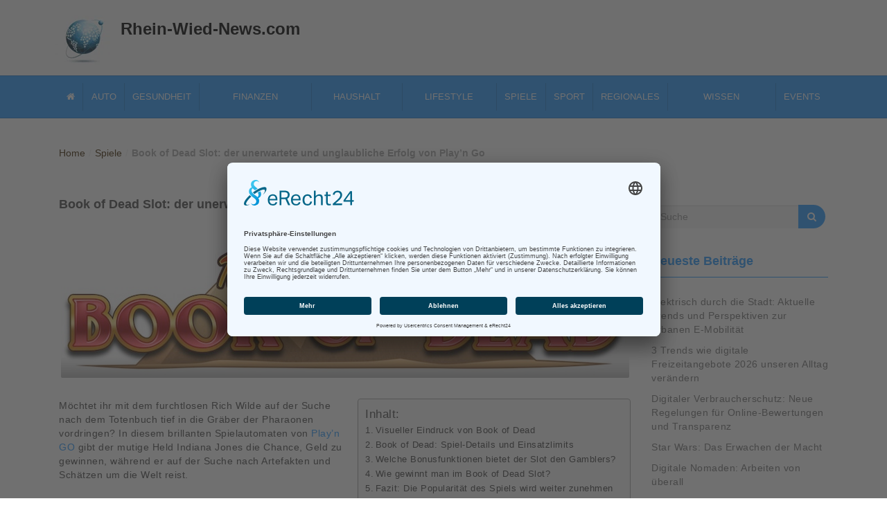

--- FILE ---
content_type: text/html; charset=UTF-8
request_url: https://www.rhein-wied-news.com/book-of-dead/
body_size: 16734
content:
<!DOCTYPE html>
<html lang="de">
<head>
<meta charset="UTF-8">
<meta name="viewport" content="width=device-width, initial-scale=1">

<meta name="google-site-verification" content="CaSezgCg2WBQccUBzPNp3m9PQ2kCJLpMRcNWhDMrm4E" />

<link rel="profile" href="http://gmpg.org/xfn/11">
<meta name='robots' content='index, follow, max-image-preview:large, max-snippet:-1, max-video-preview:-1' />

	<!-- This site is optimized with the Yoast SEO Premium plugin v25.6 (Yoast SEO v26.0) - https://yoast.com/wordpress/plugins/seo/ -->
	<title>Book of Dead Slot: der unerwartete und unglaubliche Erfolg von Play&#039;n Go</title>
	<meta name="description" content="Das Review zum Slot-Klassiker &quot;Book of Dead&quot; aus dem Hause Play&#039;n Go! Was macht den Spielautomaten im Casino so besonders? Hier stehts!" />
	<link rel="canonical" href="https://www.rhein-wied-news.com/book-of-dead/" />
	<meta property="og:locale" content="de_DE" />
	<meta property="og:type" content="article" />
	<meta property="og:title" content="Book of Dead Slot: der unerwartete und unglaubliche Erfolg von Play&#039;n Go" />
	<meta property="og:description" content="Das Review zum Slot-Klassiker &quot;Book of Dead&quot; aus dem Hause Play&#039;n Go! Was macht den Spielautomaten im Casino so besonders? Hier stehts!" />
	<meta property="og:url" content="https://www.rhein-wied-news.com/book-of-dead/" />
	<meta property="og:site_name" content="Rhein Wied News" />
	<meta property="article:published_time" content="2022-01-27T10:00:34+00:00" />
	<meta property="article:modified_time" content="2025-01-24T14:42:33+00:00" />
	<meta property="og:image" content="https://www.rhein-wied-news.com/images/2022/01/book-of-dead.jpg" />
	<meta property="og:image:width" content="820" />
	<meta property="og:image:height" content="211" />
	<meta property="og:image:type" content="image/jpeg" />
	<meta name="author" content="Rhein-Wied-News" />
	<meta name="twitter:card" content="summary_large_image" />
	<meta name="twitter:label1" content="Verfasst von" />
	<meta name="twitter:data1" content="Rhein-Wied-News" />
	<meta name="twitter:label2" content="Geschätzte Lesezeit" />
	<meta name="twitter:data2" content="6 Minuten" />
	<script type="application/ld+json" class="yoast-schema-graph">{"@context":"https://schema.org","@graph":[{"@type":"Article","@id":"https://www.rhein-wied-news.com/book-of-dead/#article","isPartOf":{"@id":"https://www.rhein-wied-news.com/book-of-dead/"},"author":{"name":"Rhein-Wied-News","@id":"https://www.rhein-wied-news.com/#/schema/person/a197cf8e8e4feeb491fbbe25e791ed72"},"headline":"Book of Dead Slot: der unerwartete und unglaubliche Erfolg von Play&#8217;n Go","datePublished":"2022-01-27T10:00:34+00:00","dateModified":"2025-01-24T14:42:33+00:00","mainEntityOfPage":{"@id":"https://www.rhein-wied-news.com/book-of-dead/"},"wordCount":849,"publisher":{"@id":"https://www.rhein-wied-news.com/#organization"},"image":{"@id":"https://www.rhein-wied-news.com/book-of-dead/#primaryimage"},"thumbnailUrl":"https://www.rhein-wied-news.com/images/2022/01/book-of-dead.jpg","articleSection":["Spiele"],"inLanguage":"de"},{"@type":"WebPage","@id":"https://www.rhein-wied-news.com/book-of-dead/","url":"https://www.rhein-wied-news.com/book-of-dead/","name":"Book of Dead Slot: der unerwartete und unglaubliche Erfolg von Play'n Go","isPartOf":{"@id":"https://www.rhein-wied-news.com/#website"},"primaryImageOfPage":{"@id":"https://www.rhein-wied-news.com/book-of-dead/#primaryimage"},"image":{"@id":"https://www.rhein-wied-news.com/book-of-dead/#primaryimage"},"thumbnailUrl":"https://www.rhein-wied-news.com/images/2022/01/book-of-dead.jpg","datePublished":"2022-01-27T10:00:34+00:00","dateModified":"2025-01-24T14:42:33+00:00","description":"Das Review zum Slot-Klassiker \"Book of Dead\" aus dem Hause Play'n Go! Was macht den Spielautomaten im Casino so besonders? Hier stehts!","breadcrumb":{"@id":"https://www.rhein-wied-news.com/book-of-dead/#breadcrumb"},"inLanguage":"de","potentialAction":[{"@type":"ReadAction","target":["https://www.rhein-wied-news.com/book-of-dead/"]}]},{"@type":"ImageObject","inLanguage":"de","@id":"https://www.rhein-wied-news.com/book-of-dead/#primaryimage","url":"https://www.rhein-wied-news.com/images/2022/01/book-of-dead.jpg","contentUrl":"https://www.rhein-wied-news.com/images/2022/01/book-of-dead.jpg","width":820,"height":211,"caption":"Book of Dead ist ein Kult-Slot von Play'n Go"},{"@type":"BreadcrumbList","@id":"https://www.rhein-wied-news.com/book-of-dead/#breadcrumb","itemListElement":[{"@type":"ListItem","position":1,"name":"Home","item":"https://www.rhein-wied-news.com/"},{"@type":"ListItem","position":2,"name":"Book of Dead Slot: der unerwartete und unglaubliche Erfolg von Play&#8217;n Go"}]},{"@type":"WebSite","@id":"https://www.rhein-wied-news.com/#website","url":"https://www.rhein-wied-news.com/","name":"Rhein Wied News","description":"Rhein-Magazin mit Nachrichten aus Rheinland-Pfalz und Umgebung","publisher":{"@id":"https://www.rhein-wied-news.com/#organization"},"potentialAction":[{"@type":"SearchAction","target":{"@type":"EntryPoint","urlTemplate":"https://www.rhein-wied-news.com/?s={search_term_string}"},"query-input":{"@type":"PropertyValueSpecification","valueRequired":true,"valueName":"search_term_string"}}],"inLanguage":"de"},{"@type":"Organization","@id":"https://www.rhein-wied-news.com/#organization","name":"Webpromotion Ltd.","url":"https://www.rhein-wied-news.com/","logo":{"@type":"ImageObject","inLanguage":"de","@id":"https://www.rhein-wied-news.com/#/schema/logo/image/","url":"https://www.rhein-wied-news.com/images/2023/10/webpromotion-ltd.jpg","contentUrl":"https://www.rhein-wied-news.com/images/2023/10/webpromotion-ltd.jpg","width":600,"height":600,"caption":"Webpromotion Ltd."},"image":{"@id":"https://www.rhein-wied-news.com/#/schema/logo/image/"}},{"@type":"Person","@id":"https://www.rhein-wied-news.com/#/schema/person/a197cf8e8e4feeb491fbbe25e791ed72","name":"Rhein-Wied-News","image":{"@type":"ImageObject","inLanguage":"de","@id":"https://www.rhein-wied-news.com/#/schema/person/image/","url":"https://secure.gravatar.com/avatar/43ae67a3dfbce03ab95de7aad228a217f5b97da3ae7c55264c88c790b3f76aca?s=96&d=mm&r=g","contentUrl":"https://secure.gravatar.com/avatar/43ae67a3dfbce03ab95de7aad228a217f5b97da3ae7c55264c88c790b3f76aca?s=96&d=mm&r=g","caption":"Rhein-Wied-News"}}]}</script>
	<!-- / Yoast SEO Premium plugin. -->


<style id='wp-img-auto-sizes-contain-inline-css' type='text/css'>
img:is([sizes=auto i],[sizes^="auto," i]){contain-intrinsic-size:3000px 1500px}
/*# sourceURL=wp-img-auto-sizes-contain-inline-css */
</style>
<style id='wp-emoji-styles-inline-css' type='text/css'>

	img.wp-smiley, img.emoji {
		display: inline !important;
		border: none !important;
		box-shadow: none !important;
		height: 1em !important;
		width: 1em !important;
		margin: 0 0.07em !important;
		vertical-align: -0.1em !important;
		background: none !important;
		padding: 0 !important;
	}
/*# sourceURL=wp-emoji-styles-inline-css */
</style>
<style id='wp-block-library-inline-css' type='text/css'>
:root{--wp-block-synced-color:#7a00df;--wp-block-synced-color--rgb:122,0,223;--wp-bound-block-color:var(--wp-block-synced-color);--wp-editor-canvas-background:#ddd;--wp-admin-theme-color:#007cba;--wp-admin-theme-color--rgb:0,124,186;--wp-admin-theme-color-darker-10:#006ba1;--wp-admin-theme-color-darker-10--rgb:0,107,160.5;--wp-admin-theme-color-darker-20:#005a87;--wp-admin-theme-color-darker-20--rgb:0,90,135;--wp-admin-border-width-focus:2px}@media (min-resolution:192dpi){:root{--wp-admin-border-width-focus:1.5px}}.wp-element-button{cursor:pointer}:root .has-very-light-gray-background-color{background-color:#eee}:root .has-very-dark-gray-background-color{background-color:#313131}:root .has-very-light-gray-color{color:#eee}:root .has-very-dark-gray-color{color:#313131}:root .has-vivid-green-cyan-to-vivid-cyan-blue-gradient-background{background:linear-gradient(135deg,#00d084,#0693e3)}:root .has-purple-crush-gradient-background{background:linear-gradient(135deg,#34e2e4,#4721fb 50%,#ab1dfe)}:root .has-hazy-dawn-gradient-background{background:linear-gradient(135deg,#faaca8,#dad0ec)}:root .has-subdued-olive-gradient-background{background:linear-gradient(135deg,#fafae1,#67a671)}:root .has-atomic-cream-gradient-background{background:linear-gradient(135deg,#fdd79a,#004a59)}:root .has-nightshade-gradient-background{background:linear-gradient(135deg,#330968,#31cdcf)}:root .has-midnight-gradient-background{background:linear-gradient(135deg,#020381,#2874fc)}:root{--wp--preset--font-size--normal:16px;--wp--preset--font-size--huge:42px}.has-regular-font-size{font-size:1em}.has-larger-font-size{font-size:2.625em}.has-normal-font-size{font-size:var(--wp--preset--font-size--normal)}.has-huge-font-size{font-size:var(--wp--preset--font-size--huge)}.has-text-align-center{text-align:center}.has-text-align-left{text-align:left}.has-text-align-right{text-align:right}.has-fit-text{white-space:nowrap!important}#end-resizable-editor-section{display:none}.aligncenter{clear:both}.items-justified-left{justify-content:flex-start}.items-justified-center{justify-content:center}.items-justified-right{justify-content:flex-end}.items-justified-space-between{justify-content:space-between}.screen-reader-text{border:0;clip-path:inset(50%);height:1px;margin:-1px;overflow:hidden;padding:0;position:absolute;width:1px;word-wrap:normal!important}.screen-reader-text:focus{background-color:#ddd;clip-path:none;color:#444;display:block;font-size:1em;height:auto;left:5px;line-height:normal;padding:15px 23px 14px;text-decoration:none;top:5px;width:auto;z-index:100000}html :where(.has-border-color){border-style:solid}html :where([style*=border-top-color]){border-top-style:solid}html :where([style*=border-right-color]){border-right-style:solid}html :where([style*=border-bottom-color]){border-bottom-style:solid}html :where([style*=border-left-color]){border-left-style:solid}html :where([style*=border-width]){border-style:solid}html :where([style*=border-top-width]){border-top-style:solid}html :where([style*=border-right-width]){border-right-style:solid}html :where([style*=border-bottom-width]){border-bottom-style:solid}html :where([style*=border-left-width]){border-left-style:solid}html :where(img[class*=wp-image-]){height:auto;max-width:100%}:where(figure){margin:0 0 1em}html :where(.is-position-sticky){--wp-admin--admin-bar--position-offset:var(--wp-admin--admin-bar--height,0px)}@media screen and (max-width:600px){html :where(.is-position-sticky){--wp-admin--admin-bar--position-offset:0px}}

/*# sourceURL=wp-block-library-inline-css */
</style><style id='wp-block-archives-inline-css' type='text/css'>
.wp-block-archives{box-sizing:border-box}.wp-block-archives-dropdown label{display:block}
/*# sourceURL=https://www.rhein-wied-news.com/wp-includes/blocks/archives/style.min.css */
</style>
<style id='global-styles-inline-css' type='text/css'>
:root{--wp--preset--aspect-ratio--square: 1;--wp--preset--aspect-ratio--4-3: 4/3;--wp--preset--aspect-ratio--3-4: 3/4;--wp--preset--aspect-ratio--3-2: 3/2;--wp--preset--aspect-ratio--2-3: 2/3;--wp--preset--aspect-ratio--16-9: 16/9;--wp--preset--aspect-ratio--9-16: 9/16;--wp--preset--color--black: #000000;--wp--preset--color--cyan-bluish-gray: #abb8c3;--wp--preset--color--white: #ffffff;--wp--preset--color--pale-pink: #f78da7;--wp--preset--color--vivid-red: #cf2e2e;--wp--preset--color--luminous-vivid-orange: #ff6900;--wp--preset--color--luminous-vivid-amber: #fcb900;--wp--preset--color--light-green-cyan: #7bdcb5;--wp--preset--color--vivid-green-cyan: #00d084;--wp--preset--color--pale-cyan-blue: #8ed1fc;--wp--preset--color--vivid-cyan-blue: #0693e3;--wp--preset--color--vivid-purple: #9b51e0;--wp--preset--gradient--vivid-cyan-blue-to-vivid-purple: linear-gradient(135deg,rgb(6,147,227) 0%,rgb(155,81,224) 100%);--wp--preset--gradient--light-green-cyan-to-vivid-green-cyan: linear-gradient(135deg,rgb(122,220,180) 0%,rgb(0,208,130) 100%);--wp--preset--gradient--luminous-vivid-amber-to-luminous-vivid-orange: linear-gradient(135deg,rgb(252,185,0) 0%,rgb(255,105,0) 100%);--wp--preset--gradient--luminous-vivid-orange-to-vivid-red: linear-gradient(135deg,rgb(255,105,0) 0%,rgb(207,46,46) 100%);--wp--preset--gradient--very-light-gray-to-cyan-bluish-gray: linear-gradient(135deg,rgb(238,238,238) 0%,rgb(169,184,195) 100%);--wp--preset--gradient--cool-to-warm-spectrum: linear-gradient(135deg,rgb(74,234,220) 0%,rgb(151,120,209) 20%,rgb(207,42,186) 40%,rgb(238,44,130) 60%,rgb(251,105,98) 80%,rgb(254,248,76) 100%);--wp--preset--gradient--blush-light-purple: linear-gradient(135deg,rgb(255,206,236) 0%,rgb(152,150,240) 100%);--wp--preset--gradient--blush-bordeaux: linear-gradient(135deg,rgb(254,205,165) 0%,rgb(254,45,45) 50%,rgb(107,0,62) 100%);--wp--preset--gradient--luminous-dusk: linear-gradient(135deg,rgb(255,203,112) 0%,rgb(199,81,192) 50%,rgb(65,88,208) 100%);--wp--preset--gradient--pale-ocean: linear-gradient(135deg,rgb(255,245,203) 0%,rgb(182,227,212) 50%,rgb(51,167,181) 100%);--wp--preset--gradient--electric-grass: linear-gradient(135deg,rgb(202,248,128) 0%,rgb(113,206,126) 100%);--wp--preset--gradient--midnight: linear-gradient(135deg,rgb(2,3,129) 0%,rgb(40,116,252) 100%);--wp--preset--font-size--small: 13px;--wp--preset--font-size--medium: 20px;--wp--preset--font-size--large: 36px;--wp--preset--font-size--x-large: 42px;--wp--preset--spacing--20: 0.44rem;--wp--preset--spacing--30: 0.67rem;--wp--preset--spacing--40: 1rem;--wp--preset--spacing--50: 1.5rem;--wp--preset--spacing--60: 2.25rem;--wp--preset--spacing--70: 3.38rem;--wp--preset--spacing--80: 5.06rem;--wp--preset--shadow--natural: 6px 6px 9px rgba(0, 0, 0, 0.2);--wp--preset--shadow--deep: 12px 12px 50px rgba(0, 0, 0, 0.4);--wp--preset--shadow--sharp: 6px 6px 0px rgba(0, 0, 0, 0.2);--wp--preset--shadow--outlined: 6px 6px 0px -3px rgb(255, 255, 255), 6px 6px rgb(0, 0, 0);--wp--preset--shadow--crisp: 6px 6px 0px rgb(0, 0, 0);}:where(.is-layout-flex){gap: 0.5em;}:where(.is-layout-grid){gap: 0.5em;}body .is-layout-flex{display: flex;}.is-layout-flex{flex-wrap: wrap;align-items: center;}.is-layout-flex > :is(*, div){margin: 0;}body .is-layout-grid{display: grid;}.is-layout-grid > :is(*, div){margin: 0;}:where(.wp-block-columns.is-layout-flex){gap: 2em;}:where(.wp-block-columns.is-layout-grid){gap: 2em;}:where(.wp-block-post-template.is-layout-flex){gap: 1.25em;}:where(.wp-block-post-template.is-layout-grid){gap: 1.25em;}.has-black-color{color: var(--wp--preset--color--black) !important;}.has-cyan-bluish-gray-color{color: var(--wp--preset--color--cyan-bluish-gray) !important;}.has-white-color{color: var(--wp--preset--color--white) !important;}.has-pale-pink-color{color: var(--wp--preset--color--pale-pink) !important;}.has-vivid-red-color{color: var(--wp--preset--color--vivid-red) !important;}.has-luminous-vivid-orange-color{color: var(--wp--preset--color--luminous-vivid-orange) !important;}.has-luminous-vivid-amber-color{color: var(--wp--preset--color--luminous-vivid-amber) !important;}.has-light-green-cyan-color{color: var(--wp--preset--color--light-green-cyan) !important;}.has-vivid-green-cyan-color{color: var(--wp--preset--color--vivid-green-cyan) !important;}.has-pale-cyan-blue-color{color: var(--wp--preset--color--pale-cyan-blue) !important;}.has-vivid-cyan-blue-color{color: var(--wp--preset--color--vivid-cyan-blue) !important;}.has-vivid-purple-color{color: var(--wp--preset--color--vivid-purple) !important;}.has-black-background-color{background-color: var(--wp--preset--color--black) !important;}.has-cyan-bluish-gray-background-color{background-color: var(--wp--preset--color--cyan-bluish-gray) !important;}.has-white-background-color{background-color: var(--wp--preset--color--white) !important;}.has-pale-pink-background-color{background-color: var(--wp--preset--color--pale-pink) !important;}.has-vivid-red-background-color{background-color: var(--wp--preset--color--vivid-red) !important;}.has-luminous-vivid-orange-background-color{background-color: var(--wp--preset--color--luminous-vivid-orange) !important;}.has-luminous-vivid-amber-background-color{background-color: var(--wp--preset--color--luminous-vivid-amber) !important;}.has-light-green-cyan-background-color{background-color: var(--wp--preset--color--light-green-cyan) !important;}.has-vivid-green-cyan-background-color{background-color: var(--wp--preset--color--vivid-green-cyan) !important;}.has-pale-cyan-blue-background-color{background-color: var(--wp--preset--color--pale-cyan-blue) !important;}.has-vivid-cyan-blue-background-color{background-color: var(--wp--preset--color--vivid-cyan-blue) !important;}.has-vivid-purple-background-color{background-color: var(--wp--preset--color--vivid-purple) !important;}.has-black-border-color{border-color: var(--wp--preset--color--black) !important;}.has-cyan-bluish-gray-border-color{border-color: var(--wp--preset--color--cyan-bluish-gray) !important;}.has-white-border-color{border-color: var(--wp--preset--color--white) !important;}.has-pale-pink-border-color{border-color: var(--wp--preset--color--pale-pink) !important;}.has-vivid-red-border-color{border-color: var(--wp--preset--color--vivid-red) !important;}.has-luminous-vivid-orange-border-color{border-color: var(--wp--preset--color--luminous-vivid-orange) !important;}.has-luminous-vivid-amber-border-color{border-color: var(--wp--preset--color--luminous-vivid-amber) !important;}.has-light-green-cyan-border-color{border-color: var(--wp--preset--color--light-green-cyan) !important;}.has-vivid-green-cyan-border-color{border-color: var(--wp--preset--color--vivid-green-cyan) !important;}.has-pale-cyan-blue-border-color{border-color: var(--wp--preset--color--pale-cyan-blue) !important;}.has-vivid-cyan-blue-border-color{border-color: var(--wp--preset--color--vivid-cyan-blue) !important;}.has-vivid-purple-border-color{border-color: var(--wp--preset--color--vivid-purple) !important;}.has-vivid-cyan-blue-to-vivid-purple-gradient-background{background: var(--wp--preset--gradient--vivid-cyan-blue-to-vivid-purple) !important;}.has-light-green-cyan-to-vivid-green-cyan-gradient-background{background: var(--wp--preset--gradient--light-green-cyan-to-vivid-green-cyan) !important;}.has-luminous-vivid-amber-to-luminous-vivid-orange-gradient-background{background: var(--wp--preset--gradient--luminous-vivid-amber-to-luminous-vivid-orange) !important;}.has-luminous-vivid-orange-to-vivid-red-gradient-background{background: var(--wp--preset--gradient--luminous-vivid-orange-to-vivid-red) !important;}.has-very-light-gray-to-cyan-bluish-gray-gradient-background{background: var(--wp--preset--gradient--very-light-gray-to-cyan-bluish-gray) !important;}.has-cool-to-warm-spectrum-gradient-background{background: var(--wp--preset--gradient--cool-to-warm-spectrum) !important;}.has-blush-light-purple-gradient-background{background: var(--wp--preset--gradient--blush-light-purple) !important;}.has-blush-bordeaux-gradient-background{background: var(--wp--preset--gradient--blush-bordeaux) !important;}.has-luminous-dusk-gradient-background{background: var(--wp--preset--gradient--luminous-dusk) !important;}.has-pale-ocean-gradient-background{background: var(--wp--preset--gradient--pale-ocean) !important;}.has-electric-grass-gradient-background{background: var(--wp--preset--gradient--electric-grass) !important;}.has-midnight-gradient-background{background: var(--wp--preset--gradient--midnight) !important;}.has-small-font-size{font-size: var(--wp--preset--font-size--small) !important;}.has-medium-font-size{font-size: var(--wp--preset--font-size--medium) !important;}.has-large-font-size{font-size: var(--wp--preset--font-size--large) !important;}.has-x-large-font-size{font-size: var(--wp--preset--font-size--x-large) !important;}
/*# sourceURL=global-styles-inline-css */
</style>

<style id='classic-theme-styles-inline-css' type='text/css'>
/*! This file is auto-generated */
.wp-block-button__link{color:#fff;background-color:#32373c;border-radius:9999px;box-shadow:none;text-decoration:none;padding:calc(.667em + 2px) calc(1.333em + 2px);font-size:1.125em}.wp-block-file__button{background:#32373c;color:#fff;text-decoration:none}
/*# sourceURL=/wp-includes/css/classic-themes.min.css */
</style>
<link rel='stylesheet' id='ez-toc-css' href='https://www.rhein-wied-news.com/wp-content/plugins/easy-table-of-contents/assets/css/screen.min.css?ver=2.0.80' type='text/css' media='all' />
<style id='ez-toc-inline-css' type='text/css'>
div#ez-toc-container .ez-toc-title {font-size: 120%;}div#ez-toc-container .ez-toc-title {font-weight: 500;}div#ez-toc-container ul li , div#ez-toc-container ul li a {font-size: 95%;}div#ez-toc-container ul li , div#ez-toc-container ul li a {font-weight: 500;}div#ez-toc-container nav ul ul li {font-size: 90%;}.ez-toc-box-title {font-weight: bold; margin-bottom: 10px; text-align: center; text-transform: uppercase; letter-spacing: 1px; color: #666; padding-bottom: 5px;position:absolute;top:-4%;left:5%;background-color: inherit;transition: top 0.3s ease;}.ez-toc-box-title.toc-closed {top:-25%;}
.ez-toc-container-direction {direction: ltr;}.ez-toc-counter ul{counter-reset: item ;}.ez-toc-counter nav ul li a::before {content: counters(item, '.', decimal) '. ';display: inline-block;counter-increment: item;flex-grow: 0;flex-shrink: 0;margin-right: .2em; float: left; }.ez-toc-widget-direction {direction: ltr;}.ez-toc-widget-container ul{counter-reset: item ;}.ez-toc-widget-container nav ul li a::before {content: counters(item, '.', decimal) '. ';display: inline-block;counter-increment: item;flex-grow: 0;flex-shrink: 0;margin-right: .2em; float: left; }
/*# sourceURL=ez-toc-inline-css */
</style>
<link rel='stylesheet' id='font-awesome-css' href='https://www.rhein-wied-news.com/wp-content/themes/imnews/css/font-awesome.min.css?ver=4.7.0' type='text/css' media='all' />
<link rel='stylesheet' id='stellarnav-css' href='https://www.rhein-wied-news.com/wp-content/themes/imnews/css/stellarnav.css?ver=1.1' type='text/css' media='all' />
<link rel='stylesheet' id='bootstrap-css' href='https://www.rhein-wied-news.com/wp-content/themes/imnews/css/bootstrap.min.css?ver=3.3.7' type='text/css' media='all' />
<link rel='stylesheet' id='imnews-default-css' href='https://www.rhein-wied-news.com/wp-content/themes/imnews/css/default.css?ver=6.9' type='text/css' media='all' />
<link rel='stylesheet' id='imnews-style-css' href='https://www.rhein-wied-news.com/wp-content/themes/imnews/style.css?ver=6.9' type='text/css' media='all' />
<script type="text/javascript" src="https://www.rhein-wied-news.com/wp-includes/js/jquery/jquery.min.js?ver=3.7.1" id="jquery-core-js"></script>
<script type="text/javascript" src="https://www.rhein-wied-news.com/wp-includes/js/jquery/jquery-migrate.min.js?ver=3.4.1" id="jquery-migrate-js"></script>
<style type="text/css">.aawp .aawp-tb__row--highlight{background-color:#256aaf;}.aawp .aawp-tb__row--highlight{color:#fff;}.aawp .aawp-tb__row--highlight a{color:#fff;}</style><link rel="icon" href="https://www.rhein-wied-news.com/images/2020/04/logo.png" sizes="32x32" />
<link rel="icon" href="https://www.rhein-wied-news.com/images/2020/04/logo.png" sizes="192x192" />
<link rel="apple-touch-icon" href="https://www.rhein-wied-news.com/images/2020/04/logo.png" />
<meta name="msapplication-TileImage" content="https://www.rhein-wied-news.com/images/2020/04/logo.png" />
<style type="text/css">
.inline-dropdown,.comment .comment-reply-link{background-color: #2b9cff}
.search-box-input .search-button,caption{background-color: #2b9cff}
.side-area-post .side-area-heading,.side-area-post table{border-color:  #2b9cff; color: #2b9cff;}
.side-area-post .side-area-heading::after{background:#2b9cff;}
.current{background:#2b9cff;}
.next, .prev{color:#2b9cff;}
.sidenews-post-image img,.tagcloud a:hover,.othernews-post-image img,.relatednews-post-image img,.similar-post-image img{background:#2b9cff;}
.side-area-post ul li a:hover,cite,a{color:#2b9cff;}
.side-area-post ul li.recentcomments a:hover{color: #2b9cff;}    
.like-article h4{border-bottom: 1px solid #2b9cff; color: #2b9cff;}
#menubar .nav > li > a:hover{color:#2b9cff;}
#menubar#main-nav ul ul li:hover > a, #main-nav ul ul li a:hover{color: #2b9cff;}
.next, .prev{border:1px solid #2b9cff;}
#top .navbar-toggle .icon-bar,.comment-form .submit,.current, .page-numbers:hover, .next:hover, .prev:hover{background:#2b9cff; }
#menubar .nav > li > a,#menubar ul ul li a,#menubar .navbar-brand{ color: #4D4D4D; }
.comment .comment-metadata a,.othernews-post-title a,.relatednews-post-details .relatednews-post-title a,.similar-post-details .similar-post-title a,.news-title a,.comment-metadata > a,.comment-edit-link,.comment-reply-link,.logged-in-as > a,.ttl_tagline{ color: #4D4D4D; }
.comment .comment-metadata a:hover,.othernews-post-title a:hover,.relatednews-post-title a:hover,.footer-copyrights a:hover,.similar-post-title a:hover,.sidenews-post-heading > a:hover,.news-title a:hover,.comment-metadata > a:hover,.comment-edit-link:hover,.comment-reply-link:hover,.logged-in-as > a:hover,a:focus, a:hover{color: #2b9cff;}
</style>
<link rel="icon" type="image/vnd.microsoft.icon" href="/favicon.ico">

<script id="usercentrics-cmp" async data-eu-mode="true" data-settings-id="FQno64Mmv" src="https://app.eu.usercentrics.eu/browser-ui/latest/loader.js"></script>
<script type="application/javascript" src="https://sdp.eu.usercentrics.eu/latest/uc-block.bundle.js"></script>

<script language="JavaScript">
  <!--
   if(top.frames.length > 0)
    top.location.href=self.location;
  //-->
  </script>

</head>

<body class="wp-singular post-template-default single single-post postid-8923 single-format-standard wp-custom-logo wp-theme-imnews aawp-custom">
<!--menu-bar start-->
<header id="top">
    <div class="container">
        <div class="row">
            <div class="navbar-header">
                <div class="navbar-left">
                <a href="https://www.rhein-wied-news.com/" class="custom-logo-link" rel="home"><picture class="custom-logo" decoding="async">
<source type="image/webp" srcset="https://www.rhein-wied-news.com/images/2018/02/logo.png.webp"/>
<img width="79" height="79" src="https://www.rhein-wied-news.com/images/2018/02/logo.png" alt="Rhein Wied News" decoding="async"/>
</picture>
</a>                </div>
                <div class="navbar-right">
                    <a class="navbar-brand" title="rhein wied news" href="https://www.rhein-wied-news.com/" rel="home">Rhein-Wied-News.com</a>
                                    </div>
			</div>
		
					
		</div>
    </div>

</header>
<div class="mainmenu">
	<div class="container">
		<div class="row row-margin">
            <div class="col-sm-12">
	            <ul id="menu-mainmenu" class="flex flex_start flex_nowrap"><li id="menu-item-1047" class="menu-item menu-item-type-custom menu-item-object-custom menu-item-home menu-item-1047"><a href="https://www.rhein-wied-news.com/"><i class="fa-home"></i></a></li>
<li id="menu-item-1034" class="menu-item menu-item-type-taxonomy menu-item-object-category menu-item-1034"><a href="https://www.rhein-wied-news.com/auto/">Auto</a></li>
<li id="menu-item-1039" class="menu-item menu-item-type-taxonomy menu-item-object-category menu-item-1039"><a href="https://www.rhein-wied-news.com/gesundheit/">Gesundheit</a></li>
<li id="menu-item-1037" class="menu-item menu-item-type-taxonomy menu-item-object-category menu-item-has-children menu-item-1037"><a href="https://www.rhein-wied-news.com/finanzen/">Finanzen</a>
<ul class="sub-menu">
	<li id="menu-item-23121" class="menu-item menu-item-type-taxonomy menu-item-object-category menu-item-23121"><a href="https://www.rhein-wied-news.com/immobilien/">Immobilien</a></li>
	<li id="menu-item-8054" class="menu-item menu-item-type-taxonomy menu-item-object-category menu-item-8054"><a href="https://www.rhein-wied-news.com/finanzen/crypto/">Kryptowährungen</a></li>
	<li id="menu-item-8053" class="menu-item menu-item-type-taxonomy menu-item-object-category menu-item-8053"><a href="https://www.rhein-wied-news.com/finanzen/rohstoffe/">Rohstoffe</a></li>
	<li id="menu-item-8052" class="menu-item menu-item-type-taxonomy menu-item-object-category menu-item-8052"><a href="https://www.rhein-wied-news.com/finanzen/aktien-wertpapiere/">Wertpapiere</a></li>
</ul>
</li>
<li id="menu-item-1040" class="menu-item menu-item-type-taxonomy menu-item-object-category menu-item-has-children menu-item-1040"><a href="https://www.rhein-wied-news.com/haushalt/">Haushalt</a>
<ul class="sub-menu">
	<li id="menu-item-10509" class="menu-item menu-item-type-taxonomy menu-item-object-category menu-item-10509"><a href="https://www.rhein-wied-news.com/haushalt/haus-garten/">Haus &amp; Garten</a></li>
</ul>
</li>
<li id="menu-item-1041" class="menu-item menu-item-type-taxonomy menu-item-object-category menu-item-has-children menu-item-1041"><a href="https://www.rhein-wied-news.com/lifestyle/">Lifestyle</a>
<ul class="sub-menu">
	<li id="menu-item-1035" class="menu-item menu-item-type-taxonomy menu-item-object-category menu-item-1035"><a href="https://www.rhein-wied-news.com/einkaufen/">Einkaufen</a></li>
	<li id="menu-item-10510" class="menu-item menu-item-type-taxonomy menu-item-object-category menu-item-10510"><a href="https://www.rhein-wied-news.com/lifestyle/mode-fashion/">Mode &amp; Fashion</a></li>
	<li id="menu-item-1038" class="menu-item menu-item-type-taxonomy menu-item-object-category menu-item-1038"><a href="https://www.rhein-wied-news.com/freizeit/">Freizeit</a></li>
	<li id="menu-item-1036" class="menu-item menu-item-type-taxonomy menu-item-object-category menu-item-1036"><a href="https://www.rhein-wied-news.com/familie/">Familie</a></li>
	<li id="menu-item-1348" class="menu-item menu-item-type-taxonomy menu-item-object-category menu-item-1348"><a href="https://www.rhein-wied-news.com/kino-filme/">Kino &amp; Filme</a></li>
</ul>
</li>
<li id="menu-item-1043" class="menu-item menu-item-type-taxonomy menu-item-object-category current-post-ancestor current-menu-parent current-post-parent menu-item-1043"><a href="https://www.rhein-wied-news.com/spiele/">Spiele</a></li>
<li id="menu-item-1044" class="menu-item menu-item-type-taxonomy menu-item-object-category menu-item-1044"><a href="https://www.rhein-wied-news.com/sport/">Sport</a></li>
<li id="menu-item-1042" class="menu-item menu-item-type-taxonomy menu-item-object-category menu-item-1042"><a href="https://www.rhein-wied-news.com/regionales/">Regionales</a></li>
<li id="menu-item-1046" class="menu-item menu-item-type-taxonomy menu-item-object-category menu-item-has-children menu-item-1046"><a href="https://www.rhein-wied-news.com/wissen/">Wissen</a>
<ul class="sub-menu">
	<li id="menu-item-1045" class="menu-item menu-item-type-taxonomy menu-item-object-category menu-item-1045"><a href="https://www.rhein-wied-news.com/technik/">Technik</a></li>
	<li id="menu-item-23122" class="menu-item menu-item-type-taxonomy menu-item-object-category menu-item-23122"><a href="https://www.rhein-wied-news.com/pc-internet/">PC &amp; Internet</a></li>
	<li id="menu-item-5457" class="menu-item menu-item-type-taxonomy menu-item-object-category menu-item-5457"><a href="https://www.rhein-wied-news.com/literatur-kunst/">Literatur &amp; Kunst</a></li>
</ul>
</li>
<li id="menu-item-10180" class="menu-item menu-item-type-taxonomy menu-item-object-category menu-item-10180"><a href="https://www.rhein-wied-news.com/veranstaltungen/">Events</a></li>
</ul>            </div>
    	</div>
    </div>
	<img src="https://www.rhein-wied-news.com/wp-content/themes/imnews/images/close.svg" class="zu" alt="">
</div>
<div class="mobile">
	<img src="https://www.rhein-wied-news.com/wp-content/themes/imnews/images/menu.svg" class="menu" alt="">
</div><div class="container">
	<div class="row">
        <div class="col-sm-12">
            <div class="path-category">
                <ul id="breadcrumbs" class="breadcrumbs"><li class="item-home"><a class="bread-link bread-home" href="https://www.rhein-wied-news.com" title="Home">Home</a></li><li class="separator separator-home"> / </li><li class="item-cat"><a href="https://www.rhein-wied-news.com/spiele/">Spiele</a></li><li class="separator"> / </li><li class="item-current item-8923"><strong class="bread-current bread-8923" title="Book of Dead Slot: der unerwartete und unglaubliche Erfolg von Play&#8217;n Go">Book of Dead Slot: der unerwartete und unglaubliche Erfolg von Play&#8217;n Go</strong></li></ul>            </div>
        </div>
    </div>
</div>
<div class="container">
    <div class="row main-row">
        <div class="col-sm-9">
			<div class="news-posts" id="single-blog">	
				<div class="mainnews-post">
	<div class="row">
		<div class="col-sm-12">
			<div class="news-title">
		<h1 class="h3"><b>Book of Dead Slot: der unerwartete und unglaubliche Erfolg von Play&#8217;n Go</b></h1>   

			</div>
		</div>
	</div>	  
		<div class="label-img">
		<div>
			<img width="820" height="211" src="https://www.rhein-wied-news.com/images/2022/01/book-of-dead.jpg" class="img-responsive mainnews-image wp-post-image" alt="Book of Dead ist ein Kult-Slot von Play&#039;n Go" decoding="async" fetchpriority="high" srcset="https://www.rhein-wied-news.com/images/2022/01/book-of-dead.jpg 820w, https://www.rhein-wied-news.com/images/2022/01/book-of-dead-320x82.jpg 320w, https://www.rhein-wied-news.com/images/2022/01/book-of-dead-768x198.jpg 768w" sizes="(max-width: 820px) 100vw, 820px" />		</div>
				<div class="label">
			<div class="row label-row">
				
							</div>
		</div>
	</div>
		<div class="news-details">
		<div class="news">
			<div id="ez-toc-container" class="ez-toc-v2_0_80 ez-toc-wrap-right-text counter-hierarchy ez-toc-counter ez-toc-grey ez-toc-container-direction">
<div class="ez-toc-title-container">
<p class="ez-toc-title" style="cursor:inherit">Inhalt:</p>
<span class="ez-toc-title-toggle"></span></div>
<nav><ul class='ez-toc-list ez-toc-list-level-1 ' ><li class='ez-toc-page-1 ez-toc-heading-level-2'><a class="ez-toc-link ez-toc-heading-1" href="#visueller_eindruck_von_book_of_dead" >Visueller Eindruck von Book of Dead</a></li><li class='ez-toc-page-1 ez-toc-heading-level-2'><a class="ez-toc-link ez-toc-heading-2" href="#book_of_dead_spiel-details_und_einsatzlimits" >Book of Dead: Spiel-Details und Einsatzlimits</a></li><li class='ez-toc-page-1 ez-toc-heading-level-2'><a class="ez-toc-link ez-toc-heading-3" href="#welche_bonusfunktionen_bietet_der_slot_den_gamblers" >Welche Bonusfunktionen bietet der Slot den Gamblers?</a></li><li class='ez-toc-page-1 ez-toc-heading-level-2'><a class="ez-toc-link ez-toc-heading-4" href="#wie_gewinnt_man_im_book_of_dead_slot" >Wie gewinnt man im Book of Dead Slot?</a></li><li class='ez-toc-page-1 ez-toc-heading-level-2'><a class="ez-toc-link ez-toc-heading-5" href="#fazit_die_popularitaet_des_spiels_wird_weiter_zunehmen" >Fazit: Die Popularität des Spiels wird weiter zunehmen</a></li></ul></nav></div>
<p>Möchtet ihr mit dem furchtlosen Rich Wilde auf der Suche nach dem Totenbuch tief in die Gräber der Pharaonen vordringen? In diesem brillanten Spielautomaten von <a href="https://twitter.com/ThePlayngo" rel="noreferrer nofollow noopener" target="_blank">Play&#8217;n GO</a> gibt der mutige Held Indiana Jones die Chance, Geld zu gewinnen, während er auf der Suche nach Artefakten und Schätzen um die Welt reist.</p>
<p>Wenn ihr bereit seid, das Reich der Toten zu betreten und euch als Assistent eines Abenteurers zu versuchen, dann warten unglaubliche Ausgrabungen auf euch!</p>
<h2><span class="ez-toc-section" id="visueller_eindruck_von_book_of_dead"></span>Visueller Eindruck von Book of Dead<span class="ez-toc-section-end"></span></h2>
<p>Es gibt mehrere Online Casino Spiele mit ägyptischen Themen, die von alten Mythen und Legenden inspiriert sind. Einige sind erfolgreicher als andere, und ihr könnt definitiv den Einfluss von Novomatics klassischem Book of Ra erkennen, wenn ihr zum ersten Mal anfangt, die Walzen im Book of Dead-Spiel zu drehen. Aber wir würden sagen, dass die Grafiken hier komplexer und besser gerendert sind, obwohl sie klassisch wirken.</p>
<p><iframe width="100%" height="400" src="https://www.youtube-nocookie.com/embed/tLKKXpApQmE?si=XuyGtpUNlW94DfXa" frameborder="0" allow="accelerometer; autoplay; clipboard-write; encrypted-media; gyroscope; picture-in-picture" allowfullscreen></iframe></p>
<p>Es wurde <strong>viel Wert darauf gelegt, die Abenteuer von Rich Wilde zum Leben zu erwecken</strong>. Als er in die Unterwelt hinabsteigt, trifft er den Pharao, den Phönix und schließlich Anubis, den schakalköpfigen Gott des Jenseits. Alle sind wunderschön in satten Edelsteinfarben mit goldenen Akzenten gestaltet. Der gleiche Sinn für Details erstreckt sich ebenso auf die Symbole mit niedrigerem Auszahlungswert.</p>
<h2><span class="ez-toc-section" id="book_of_dead_spiel-details_und_einsatzlimits"></span>Book of Dead: Spiel-Details und Einsatzlimits<span class="ez-toc-section-end"></span></h2>
<p>Der Online Slot hat 3 Reihen, 5 Walzen und 10 Gewinnlinien. Gamblers können mit 10 Linien gleichzeitig oder nur mit 1 Gewinnlinie spielen. Mit Einsätzen von nur 1 Münze pro Gewinnlinie können sie nur 1 Münze pro Runde spielen. Wenn man mit allen zehn aktiven Gewinnlinien spielt, kann man pro Runde zwischen 10 Cent und 100 EUR setzen. Mit 5 Walzen und 3 Reihen könnt ihr Gewinnkombinationen bilden, indem ihr drei oder mehr übereinstimmende Symbole auf einer der zehn Gewinnlinien landet, beginnend mit der 1. Walze.</p>
<p><img decoding="async" src="https://www.rhein-wied-news.com/images/2022/01/symbole-in-book-of-dead-2.jpg" alt="Symbole in Book of Dead" width="100%" class="aligncenter size-full wp-image-8952" srcset="https://www.rhein-wied-news.com/images/2022/01/symbole-in-book-of-dead-2.jpg 820w, https://www.rhein-wied-news.com/images/2022/01/symbole-in-book-of-dead-2-320x132.jpg 320w, https://www.rhein-wied-news.com/images/2022/01/symbole-in-book-of-dead-2-768x318.jpg 768w" sizes="(max-width: 820px) 100vw, 820px" /></p>
<p>Wenn ihr möchtet, könnt ihr auf die Schaltfläche Auto Play klicken und automatisch zwischen 10 und 100 Spins <a href="https://www.rhein-wied-news.com/spiele/">spielen</a>. Ihr könnt Regeln festlegen, unter denen die automatische Wiedergabe stoppt:</p>
<ul>
<li>wenn ihr die Freispielfunktion aktiviert</li>
<li>wenn ein Gewinn den festgelegten Betrag übersteigt</li>
<li>wenn euer Guthaben um den ausgewählten Betrag steigt/sinkt</li>
</ul>
<p>Für eine Play&#8217;N GO-Spielmaschine hat Book of Dead jedoch eine ziemlich hohe Varianz. Dies bedeutet, dass die meisten Gewinne kleiner sein werden. Größere Gewinne werden in der Freispielfunktion erzielt, da das spezielle Erweiterungssymbol es einfacher macht, die Walzen mit demselben Symbol zu füllen.</p>
<p>Je höher der Wert des Erweiterungssymbols ist, desto größer ist der potenzielle Gewinn. Der maximale Book of Dead-Gewinn beträgt 5000 Wetten pro Spin oder Freispiel. Es kann gewonnen werden, indem alle Walzen mit dem Rich Wilde-Symbol gefüllt werden.</p>
<p><strong>Der RTP des Book of Dead-Spielautomaten beträgt 96,21 %, was überdurchschnittlich ist</strong>. Die meisten Online-Casinos verwenden diesen höheren RTP, da dies der Standard ist. Man kann jedoch Book of Dead-Versionen mit einem RTP von 94,25 %, 91,25 % oder sogar 84,18 % finden. Ein RTP von 96,21 % ist jedoch Standard für diesen Online-Slot.</p>
<h2><span class="ez-toc-section" id="welche_bonusfunktionen_bietet_der_slot_den_gamblers"></span>Welche Bonusfunktionen bietet der Slot den Gamblers?<span class="ez-toc-section-end"></span></h2>
<p>Es gibt 2 Hauptbonusfunktionen in diesem Spiel, von denen jede das investierte Geld wert ist:</p>
<ol>
<li><strong>Glücksspiel</strong>: Ihr habt immer die Möglichkeit, eure Gewinne zu setzen, indem ihr auf die Schaltfläche &#8222;Gamble&#8220; unter den Walzen klickt. So könnt ihr eure Gewinne verdoppeln oder sogar vervierfachen. Erratet ihr die richtige Farbe oder den Anzug der nächsten Karte und ihr könnt im Handumdrehen groß gewinnen. Natürlich besteht die Gefahr, dass man alles verliert.</li>
<li><strong>Freispiele</strong>: Die Freispielfunktion ist die Hauptattraktion dieses Online Slots und wird ausgelöst, wenn ihr mindestens drei Book of Dead Scatters irgendwo auf den Walzen landet. Dadurch erhaltet ihr sofort zehn Freespins, und ihr könnt diese Zahl sogar erhöhen, indem ihr während der Freispielrunden zusätzliche Scatters landet.</li>
</ol>
<p>Darüber hinaus wird ein Symbol zufällig ausgewählt, bevor die Freispiele beginnen, und dieses Symbol wird erweitert, um die gesamte Walze abzudecken, wenn eine Gewinnkombination möglich ist. Das ausgewählte Symbol muss nicht benachbart sein, aber es muss sich auf einer aktiven Gewinnlinie befinden.</p>
<h2><span class="ez-toc-section" id="wie_gewinnt_man_im_book_of_dead_slot"></span>Wie gewinnt man im Book of Dead Slot?<span class="ez-toc-section-end"></span></h2>
<p><img decoding="async" src="https://www.rhein-wied-news.com/images/2022/01/book-of-dead-gewinne.png" alt="Gewinne im Spielautomaten von Play&#039;n Go" width="200" class="alignleft size-full wp-image-8953" srcset="https://www.rhein-wied-news.com/images/2022/01/book-of-dead-gewinne.png 300w, https://www.rhein-wied-news.com/images/2022/01/book-of-dead-gewinne-296x320.png 296w" sizes="(max-width: 300px) 100vw, 300px" />Beim Erstellen einer Gewinnkombination geht es darum, drei oder mehr Symbole auf einer Gewinnlinie zu verbinden. Die höher auszahlenden Symbole – Pharao, Phönix, Anubis und Rich Wilde höchstpersönlich – werden ausgezahlt, wenn ihr nur 2 Symbole auf einer Gewinnlinie landet. Gewinnlinienvorlagen und Gewinntabellen sind über das Spielmenü verfügbar.</p>
<p>Es gibt hier keinen progressiven Jackpot, aber Spieler können mit einem schönen Hauptpreis rechnen. Wenn die Walzen in einer Reihe stehen und ihr 5 Rich Wilde-Symbole auf einer Gewinnlinie landet, knackt ihr einen Jackpot. Das Book-Wild-Symbol hilft euch auch dabei, Gewinnlinien-Kombinationen zu erstellen, von denen jede euren Linieneinsatz auszahlt.</p>
<h2><span class="ez-toc-section" id="fazit_die_popularitaet_des_spiels_wird_weiter_zunehmen"></span>Fazit: Die Popularität des Spiels wird weiter zunehmen<span class="ez-toc-section-end"></span></h2>
<p>Die Slots dieses Softwareentwicklers sind bei Spielern sehr beliebt, da sie alle Anforderungen erfüllen, wenn es um großartiges Spielen geht. Mit reichhaltigen und detaillierten 3D-Grafiken, <a href="https://www.rhein-wied-news.com/satinavs-ketten/">einer fesselnden Handlung</a> und dem intensiven Gameplay bietet Book of Dead Spielautomat genug Nervenkitzel, viele Leckereien und riesige Preisauszahlungen.</p>
		</div>
	</div>
</div>

<div class="relatednews-post">
			<div class="row like-article similar-article">
		<div class="col-sm-12">
			<h4><b>ÄHNLICHE NEWS</b></h4>
		</div>
	</div>
	<div class="row">
				<div class="col-sm-4">
			<div class="relatednews-post-panel">
				<div class="label-img">
					<div class="relatednews-post-image">
						<a href="https://www.rhein-wied-news.com/bonusbedingungen-spielerlebnis/">
						<img width="260" height="160" src="https://www.rhein-wied-news.com/images/2026/01/bonusbedingungen-spielerlebnis-260x160.jpg" class="attachment-imnews-related-thumbnail size-imnews-related-thumbnail wp-post-image" alt="Wie Bonusbedingungen das Spielerlebnis beeinflussen" decoding="async" loading="lazy" />						</a>
					</div>
										<div class="label">
						<div class="row label-row">
							<div class="col-sm-9 col-xs-9 label-column no-padding">
								<span>Spiele</span>
							</div>
													</div>
					</div>
				</div>
			<div class="relatednews-post-details">
				<div class="relatednews-post-title">
					<h5><b><a href="https://www.rhein-wied-news.com/bonusbedingungen-spielerlebnis/">Wie Bonusbedingungen das Spielerlebnis beeinflussen</a></b></h5>
				</div>
<!-- +++ unter �hnliche News Text anzeigen lassen ist die folgende Funktion +++
				<div class="relatednews-post-news">
					<p>Bonusse wirken verlockend: mehr Guthaben, zusätzliche Freispiele, mehr Möglichkeiten. Was viele Leser unterschätzen, ist der Einfluss der zugrunde liegenden Bonusbedingungen auf das eigentliche Spielerlebnis. Sie entscheiden darüber, wie frei gespielt werden kann, wie transparent sich ein Angebot anfühlt und ob aus anfänglicher Freude langfristige Zufriedenheit entsteht.</p>
				</div>
-->
			</div>
		</div> 
	</div>
			<div class="col-sm-4">
			<div class="relatednews-post-panel">
				<div class="label-img">
					<div class="relatednews-post-image">
						<a href="https://www.rhein-wied-news.com/tabletop-spiele-hobby/">
						<img width="260" height="160" src="https://www.rhein-wied-news.com/images/2025/03/tabletop-hobby-strategiespiele-260x160.jpg" class="attachment-imnews-related-thumbnail size-imnews-related-thumbnail wp-post-image" alt="Tabletop Leidenschaft: Das Hobby der umfangreichen Strategiespiele" decoding="async" loading="lazy" />						</a>
					</div>
										<div class="label">
						<div class="row label-row">
							<div class="col-sm-9 col-xs-9 label-column no-padding">
								<span>Freizeit</span>
							</div>
													</div>
					</div>
				</div>
			<div class="relatednews-post-details">
				<div class="relatednews-post-title">
					<h5><b><a href="https://www.rhein-wied-news.com/tabletop-spiele-hobby/">Tabletop Spiele: Leidenschaft und Hobby für umfangreichen Strategiespiele</a></b></h5>
				</div>
<!-- +++ unter �hnliche News Text anzeigen lassen ist die folgende Funktion +++
				<div class="relatednews-post-news">
					<p>Stell dir vor, du baust eine ganze Welt auf deinem Tisch auf – mit Burgen, Wäldern, Armeen und epischen Schlachten. Genau das macht Tabletop aus, ein Hobby, das Strategie, Kreativität und Geschick vereint. Dabei geht es nicht nur ums Gewinnen, sondern auch um das Gestalten und Erleben einzigartiger Szenarien. Was macht Tabletop-Spiele so faszinierend?</p>
				</div>
-->
			</div>
		</div> 
	</div>
			<div class="col-sm-4">
			<div class="relatednews-post-panel">
				<div class="label-img">
					<div class="relatednews-post-image">
						<a href="https://www.rhein-wied-news.com/mythen-poker/">
						<img width="260" height="160" src="https://www.rhein-wied-news.com/images/2025/12/poker-mythen-260x160.jpg" class="attachment-imnews-related-thumbnail size-imnews-related-thumbnail wp-post-image" alt="Die größten Pokermythen - 10 Mythen über Poker, die Sie vergessen sollten" decoding="async" loading="lazy" />						</a>
					</div>
										<div class="label">
						<div class="row label-row">
							<div class="col-sm-9 col-xs-9 label-column no-padding">
								<span>Spiele</span>
							</div>
													</div>
					</div>
				</div>
			<div class="relatednews-post-details">
				<div class="relatednews-post-title">
					<h5><b><a href="https://www.rhein-wied-news.com/mythen-poker/">Die größten Pokermythen &#8211; 10 Mythen über Poker, die Sie vergessen sollten</a></b></h5>
				</div>
<!-- +++ unter �hnliche News Text anzeigen lassen ist die folgende Funktion +++
				<div class="relatednews-post-news">
					<p>Poker gilt seit Jahrzehnten als eines der bekanntesten Kartenspiele weltweit und ist von zahlreichen Fehlannahmen umgeben. Viele Spieler verlassen sich auf Halbwissen, Mythen oder überlieferte Stammtischmeinungen, die ihre Entscheidungen negativ beeinflussen. Wer Poker wirklich verstehen möchte, muss zwischen Fakten und Irrglauben unterscheiden können.</p>
				</div>
-->
			</div>
		</div> 
	</div>
	</div>			</div>	
		</div>
	</div>
	<div class="col-sm-3">
    <div class="side-area">
    	<aside class="side-area-post"><aside class="side-area-post">
	<div class="search-box">
		<div class="row">
			<div class="col-sm-12">
    			<form role="search" method="get" id="searchform" class="searchform" action="https://www.rhein-wied-news.com/" >
	    			<div class="input-group search-box-input">
		    			<input type="text" value="" name="s" id="s" class="form-control search-box-form" placeholder="Suche" />
		    			<span class="input-group-btn search-button-span">
		    				<button class="btn btn-default search-button" type="submit"><i class="fa fa-search"></i></button>
						</span>
					</div>	
				</form>	
			</div>
		</div>		
	</div>
</aside></aside>
		<aside class="side-area-post">
		<div class="side-area-heading"><div class="title"><b>Neueste Beiträge</b></div></div>
		<ul>
											<li>
					<a href="https://www.rhein-wied-news.com/e-mobilitaet/">Elektrisch durch die Stadt: Aktuelle Trends und Perspektiven zur urbanen E-Mobilität </a>
									</li>
											<li>
					<a href="https://www.rhein-wied-news.com/trends-digitale-freizeitangebote/">3 Trends wie digitale Freizeitangebote 2026 unseren Alltag verändern</a>
									</li>
											<li>
					<a href="https://www.rhein-wied-news.com/digitaler-verbraucherschutz/">Digitaler Verbraucherschutz: Neue Regelungen für Online-Bewertungen und Transparenz</a>
									</li>
											<li>
					<a href="https://www.rhein-wied-news.com/star-wars-das-erwachen-der-macht/">Star Wars: Das Erwachen der Macht</a>
									</li>
											<li>
					<a href="https://www.rhein-wied-news.com/digitale-nomaden/">Digitale Nomaden: Arbeiten von überall</a>
									</li>
					</ul>

		</aside><aside class="side-area-post"><div class="side-area-heading"><div class="title"><b>Kategorien</b></div></div>    <ul class="categories">
    	<li class="cat-item cat-item-8"><a href="https://www.rhein-wied-news.com/auto/">Auto</a>
</li>
	<li class="cat-item cat-item-1752"><a href="https://www.rhein-wied-news.com/einkaufen/">Einkaufen</a>
</li>
	<li class="cat-item cat-item-6737"><a href="https://www.rhein-wied-news.com/veranstaltungen/">Events</a>
</li>
	<li class="cat-item cat-item-2"><a href="https://www.rhein-wied-news.com/familie/">Familie</a>
</li>
	<li class="cat-item cat-item-1753"><a href="https://www.rhein-wied-news.com/finanzen/">Finanzen</a>
</li>
	<li class="cat-item cat-item-1754"><a href="https://www.rhein-wied-news.com/freizeit/">Freizeit</a>
</li>
	<li class="cat-item cat-item-3"><a href="https://www.rhein-wied-news.com/gesundheit/">Gesundheit</a>
</li>
	<li class="cat-item cat-item-9"><a href="https://www.rhein-wied-news.com/haushalt/">Haushalt</a>
</li>
	<li class="cat-item cat-item-6740"><a href="https://www.rhein-wied-news.com/immobilien/">Immobilien</a>
</li>
	<li class="cat-item cat-item-2532"><a href="https://www.rhein-wied-news.com/kino-filme/">Kino &amp; Filme</a>
</li>
	<li class="cat-item cat-item-4"><a href="https://www.rhein-wied-news.com/lifestyle/">Lifestyle</a>
</li>
	<li class="cat-item cat-item-6733"><a href="https://www.rhein-wied-news.com/literatur-kunst/">Literatur &amp; Kunst</a>
</li>
	<li class="cat-item cat-item-6741"><a href="https://www.rhein-wied-news.com/pc-internet/">PC &amp; Internet</a>
</li>
	<li class="cat-item cat-item-1"><a href="https://www.rhein-wied-news.com/regionales/">Regionales</a>
</li>
	<li class="cat-item cat-item-5"><a href="https://www.rhein-wied-news.com/spiele/">Spiele</a>
</li>
	<li class="cat-item cat-item-7"><a href="https://www.rhein-wied-news.com/sport/">Sport</a>
</li>
	<li class="cat-item cat-item-6"><a href="https://www.rhein-wied-news.com/technik/">Technik</a>
</li>
	<li class="cat-item cat-item-1751"><a href="https://www.rhein-wied-news.com/wissen/">Wissen</a>
</li>
    </ul>
    </aside><aside class="side-area-post"><div class="side-area-heading"><div class="title"><b>Beliebte Artikel &#038; Beiträge</b></div></div>			<div class="textwidget"></div>
		</aside><aside class="side-area-post"><div class="wp-block-archives-dropdown wp-block-archives"><label for="wp-block-archives-1" class="wp-block-archives__label">Archiv</label>
		<select id="wp-block-archives-1" name="archive-dropdown">
		<option value="">Monat auswählen</option>	<option value='https://www.rhein-wied-news.com/2026/01/'> Januar 2026 </option>
	<option value='https://www.rhein-wied-news.com/2025/12/'> Dezember 2025 </option>
	<option value='https://www.rhein-wied-news.com/2025/11/'> November 2025 </option>
	<option value='https://www.rhein-wied-news.com/2025/10/'> Oktober 2025 </option>
	<option value='https://www.rhein-wied-news.com/2025/09/'> September 2025 </option>
	<option value='https://www.rhein-wied-news.com/2025/08/'> August 2025 </option>
	<option value='https://www.rhein-wied-news.com/2025/07/'> Juli 2025 </option>
	<option value='https://www.rhein-wied-news.com/2025/06/'> Juni 2025 </option>
	<option value='https://www.rhein-wied-news.com/2025/05/'> Mai 2025 </option>
	<option value='https://www.rhein-wied-news.com/2025/04/'> April 2025 </option>
	<option value='https://www.rhein-wied-news.com/2025/03/'> März 2025 </option>
	<option value='https://www.rhein-wied-news.com/2025/02/'> Februar 2025 </option>
	<option value='https://www.rhein-wied-news.com/2025/01/'> Januar 2025 </option>
	<option value='https://www.rhein-wied-news.com/2024/12/'> Dezember 2024 </option>
	<option value='https://www.rhein-wied-news.com/2024/11/'> November 2024 </option>
	<option value='https://www.rhein-wied-news.com/2024/10/'> Oktober 2024 </option>
	<option value='https://www.rhein-wied-news.com/2024/09/'> September 2024 </option>
	<option value='https://www.rhein-wied-news.com/2024/08/'> August 2024 </option>
	<option value='https://www.rhein-wied-news.com/2024/07/'> Juli 2024 </option>
	<option value='https://www.rhein-wied-news.com/2024/06/'> Juni 2024 </option>
	<option value='https://www.rhein-wied-news.com/2024/05/'> Mai 2024 </option>
	<option value='https://www.rhein-wied-news.com/2024/04/'> April 2024 </option>
	<option value='https://www.rhein-wied-news.com/2024/03/'> März 2024 </option>
	<option value='https://www.rhein-wied-news.com/2024/02/'> Februar 2024 </option>
	<option value='https://www.rhein-wied-news.com/2024/01/'> Januar 2024 </option>
	<option value='https://www.rhein-wied-news.com/2023/12/'> Dezember 2023 </option>
	<option value='https://www.rhein-wied-news.com/2023/11/'> November 2023 </option>
	<option value='https://www.rhein-wied-news.com/2023/10/'> Oktober 2023 </option>
	<option value='https://www.rhein-wied-news.com/2023/09/'> September 2023 </option>
	<option value='https://www.rhein-wied-news.com/2023/08/'> August 2023 </option>
	<option value='https://www.rhein-wied-news.com/2023/07/'> Juli 2023 </option>
	<option value='https://www.rhein-wied-news.com/2023/06/'> Juni 2023 </option>
	<option value='https://www.rhein-wied-news.com/2023/05/'> Mai 2023 </option>
	<option value='https://www.rhein-wied-news.com/2023/04/'> April 2023 </option>
	<option value='https://www.rhein-wied-news.com/2023/03/'> März 2023 </option>
	<option value='https://www.rhein-wied-news.com/2023/02/'> Februar 2023 </option>
	<option value='https://www.rhein-wied-news.com/2023/01/'> Januar 2023 </option>
	<option value='https://www.rhein-wied-news.com/2022/12/'> Dezember 2022 </option>
	<option value='https://www.rhein-wied-news.com/2022/11/'> November 2022 </option>
	<option value='https://www.rhein-wied-news.com/2022/10/'> Oktober 2022 </option>
	<option value='https://www.rhein-wied-news.com/2022/09/'> September 2022 </option>
	<option value='https://www.rhein-wied-news.com/2022/08/'> August 2022 </option>
	<option value='https://www.rhein-wied-news.com/2022/07/'> Juli 2022 </option>
	<option value='https://www.rhein-wied-news.com/2022/06/'> Juni 2022 </option>
	<option value='https://www.rhein-wied-news.com/2022/05/'> Mai 2022 </option>
	<option value='https://www.rhein-wied-news.com/2022/04/'> April 2022 </option>
	<option value='https://www.rhein-wied-news.com/2022/03/'> März 2022 </option>
	<option value='https://www.rhein-wied-news.com/2022/02/'> Februar 2022 </option>
	<option value='https://www.rhein-wied-news.com/2022/01/'> Januar 2022 </option>
	<option value='https://www.rhein-wied-news.com/2021/12/'> Dezember 2021 </option>
	<option value='https://www.rhein-wied-news.com/2021/11/'> November 2021 </option>
	<option value='https://www.rhein-wied-news.com/2021/10/'> Oktober 2021 </option>
	<option value='https://www.rhein-wied-news.com/2021/09/'> September 2021 </option>
	<option value='https://www.rhein-wied-news.com/2021/08/'> August 2021 </option>
	<option value='https://www.rhein-wied-news.com/2021/07/'> Juli 2021 </option>
	<option value='https://www.rhein-wied-news.com/2021/06/'> Juni 2021 </option>
	<option value='https://www.rhein-wied-news.com/2021/05/'> Mai 2021 </option>
	<option value='https://www.rhein-wied-news.com/2021/04/'> April 2021 </option>
	<option value='https://www.rhein-wied-news.com/2021/03/'> März 2021 </option>
	<option value='https://www.rhein-wied-news.com/2021/02/'> Februar 2021 </option>
	<option value='https://www.rhein-wied-news.com/2021/01/'> Januar 2021 </option>
	<option value='https://www.rhein-wied-news.com/2020/12/'> Dezember 2020 </option>
	<option value='https://www.rhein-wied-news.com/2020/11/'> November 2020 </option>
	<option value='https://www.rhein-wied-news.com/2020/10/'> Oktober 2020 </option>
	<option value='https://www.rhein-wied-news.com/2020/09/'> September 2020 </option>
	<option value='https://www.rhein-wied-news.com/2020/08/'> August 2020 </option>
	<option value='https://www.rhein-wied-news.com/2020/07/'> Juli 2020 </option>
	<option value='https://www.rhein-wied-news.com/2020/06/'> Juni 2020 </option>
	<option value='https://www.rhein-wied-news.com/2020/05/'> Mai 2020 </option>
	<option value='https://www.rhein-wied-news.com/2020/04/'> April 2020 </option>
	<option value='https://www.rhein-wied-news.com/2020/03/'> März 2020 </option>
	<option value='https://www.rhein-wied-news.com/2020/02/'> Februar 2020 </option>
	<option value='https://www.rhein-wied-news.com/2020/01/'> Januar 2020 </option>
	<option value='https://www.rhein-wied-news.com/2019/12/'> Dezember 2019 </option>
	<option value='https://www.rhein-wied-news.com/2019/11/'> November 2019 </option>
	<option value='https://www.rhein-wied-news.com/2019/10/'> Oktober 2019 </option>
	<option value='https://www.rhein-wied-news.com/2019/09/'> September 2019 </option>
	<option value='https://www.rhein-wied-news.com/2019/08/'> August 2019 </option>
	<option value='https://www.rhein-wied-news.com/2019/07/'> Juli 2019 </option>
	<option value='https://www.rhein-wied-news.com/2019/06/'> Juni 2019 </option>
	<option value='https://www.rhein-wied-news.com/2019/05/'> Mai 2019 </option>
	<option value='https://www.rhein-wied-news.com/2019/04/'> April 2019 </option>
	<option value='https://www.rhein-wied-news.com/2019/03/'> März 2019 </option>
	<option value='https://www.rhein-wied-news.com/2019/02/'> Februar 2019 </option>
	<option value='https://www.rhein-wied-news.com/2019/01/'> Januar 2019 </option>
	<option value='https://www.rhein-wied-news.com/2018/12/'> Dezember 2018 </option>
	<option value='https://www.rhein-wied-news.com/2018/11/'> November 2018 </option>
	<option value='https://www.rhein-wied-news.com/2018/10/'> Oktober 2018 </option>
	<option value='https://www.rhein-wied-news.com/2018/09/'> September 2018 </option>
	<option value='https://www.rhein-wied-news.com/2018/08/'> August 2018 </option>
	<option value='https://www.rhein-wied-news.com/2018/07/'> Juli 2018 </option>
	<option value='https://www.rhein-wied-news.com/2018/06/'> Juni 2018 </option>
	<option value='https://www.rhein-wied-news.com/2018/05/'> Mai 2018 </option>
	<option value='https://www.rhein-wied-news.com/2018/03/'> März 2018 </option>
	<option value='https://www.rhein-wied-news.com/2018/02/'> Februar 2018 </option>
	<option value='https://www.rhein-wied-news.com/2018/01/'> Januar 2018 </option>
	<option value='https://www.rhein-wied-news.com/2017/11/'> November 2017 </option>
	<option value='https://www.rhein-wied-news.com/2017/10/'> Oktober 2017 </option>
	<option value='https://www.rhein-wied-news.com/2017/09/'> September 2017 </option>
	<option value='https://www.rhein-wied-news.com/2017/08/'> August 2017 </option>
	<option value='https://www.rhein-wied-news.com/2017/06/'> Juni 2017 </option>
	<option value='https://www.rhein-wied-news.com/2017/05/'> Mai 2017 </option>
	<option value='https://www.rhein-wied-news.com/2017/03/'> März 2017 </option>
	<option value='https://www.rhein-wied-news.com/2016/11/'> November 2016 </option>
	<option value='https://www.rhein-wied-news.com/2016/10/'> Oktober 2016 </option>
	<option value='https://www.rhein-wied-news.com/2016/09/'> September 2016 </option>
	<option value='https://www.rhein-wied-news.com/2016/08/'> August 2016 </option>
	<option value='https://www.rhein-wied-news.com/2016/07/'> Juli 2016 </option>
	<option value='https://www.rhein-wied-news.com/2016/06/'> Juni 2016 </option>
	<option value='https://www.rhein-wied-news.com/2016/04/'> April 2016 </option>
	<option value='https://www.rhein-wied-news.com/2016/03/'> März 2016 </option>
	<option value='https://www.rhein-wied-news.com/2016/01/'> Januar 2016 </option>
	<option value='https://www.rhein-wied-news.com/2015/11/'> November 2015 </option>
	<option value='https://www.rhein-wied-news.com/2015/10/'> Oktober 2015 </option>
	<option value='https://www.rhein-wied-news.com/2015/09/'> September 2015 </option>
	<option value='https://www.rhein-wied-news.com/2015/07/'> Juli 2015 </option>
	<option value='https://www.rhein-wied-news.com/2015/06/'> Juni 2015 </option>
	<option value='https://www.rhein-wied-news.com/2015/05/'> Mai 2015 </option>
	<option value='https://www.rhein-wied-news.com/2015/01/'> Januar 2015 </option>
	<option value='https://www.rhein-wied-news.com/2014/12/'> Dezember 2014 </option>
	<option value='https://www.rhein-wied-news.com/2014/10/'> Oktober 2014 </option>
	<option value='https://www.rhein-wied-news.com/2014/09/'> September 2014 </option>
	<option value='https://www.rhein-wied-news.com/2014/07/'> Juli 2014 </option>
	<option value='https://www.rhein-wied-news.com/2014/06/'> Juni 2014 </option>
	<option value='https://www.rhein-wied-news.com/2014/05/'> Mai 2014 </option>
	<option value='https://www.rhein-wied-news.com/2014/01/'> Januar 2014 </option>
	<option value='https://www.rhein-wied-news.com/2013/09/'> September 2013 </option>
	<option value='https://www.rhein-wied-news.com/2013/06/'> Juni 2013 </option>
	<option value='https://www.rhein-wied-news.com/2013/04/'> April 2013 </option>
	<option value='https://www.rhein-wied-news.com/2013/02/'> Februar 2013 </option>
	<option value='https://www.rhein-wied-news.com/2013/01/'> Januar 2013 </option>
	<option value='https://www.rhein-wied-news.com/2012/10/'> Oktober 2012 </option>
	<option value='https://www.rhein-wied-news.com/2012/09/'> September 2012 </option>
	<option value='https://www.rhein-wied-news.com/2012/08/'> August 2012 </option>
	<option value='https://www.rhein-wied-news.com/2012/07/'> Juli 2012 </option>
	<option value='https://www.rhein-wied-news.com/2012/06/'> Juni 2012 </option>
	<option value='https://www.rhein-wied-news.com/2012/05/'> Mai 2012 </option>
	<option value='https://www.rhein-wied-news.com/2012/03/'> März 2012 </option>
	<option value='https://www.rhein-wied-news.com/2011/10/'> Oktober 2011 </option>
	<option value='https://www.rhein-wied-news.com/2011/09/'> September 2011 </option>
	<option value='https://www.rhein-wied-news.com/2011/08/'> August 2011 </option>
	<option value='https://www.rhein-wied-news.com/2011/07/'> Juli 2011 </option>
	<option value='https://www.rhein-wied-news.com/2011/05/'> Mai 2011 </option>
	<option value='https://www.rhein-wied-news.com/2011/04/'> April 2011 </option>
	<option value='https://www.rhein-wied-news.com/2011/03/'> März 2011 </option>
	<option value='https://www.rhein-wied-news.com/2010/12/'> Dezember 2010 </option>
	<option value='https://www.rhein-wied-news.com/2010/10/'> Oktober 2010 </option>
	<option value='https://www.rhein-wied-news.com/2010/09/'> September 2010 </option>
	<option value='https://www.rhein-wied-news.com/2010/07/'> Juli 2010 </option>
	<option value='https://www.rhein-wied-news.com/2010/06/'> Juni 2010 </option>
	<option value='https://www.rhein-wied-news.com/2010/05/'> Mai 2010 </option>
	<option value='https://www.rhein-wied-news.com/2010/03/'> März 2010 </option>
	<option value='https://www.rhein-wied-news.com/2010/02/'> Februar 2010 </option>
	<option value='https://www.rhein-wied-news.com/2009/08/'> August 2009 </option>
	<option value='https://www.rhein-wied-news.com/2009/06/'> Juni 2009 </option>
	<option value='https://www.rhein-wied-news.com/2009/02/'> Februar 2009 </option>
	<option value='https://www.rhein-wied-news.com/2008/09/'> September 2008 </option>
	<option value='https://www.rhein-wied-news.com/2008/08/'> August 2008 </option>
	<option value='https://www.rhein-wied-news.com/2008/06/'> Juni 2008 </option>
	<option value='https://www.rhein-wied-news.com/2008/03/'> März 2008 </option>
	<option value='https://www.rhein-wied-news.com/2007/10/'> Oktober 2007 </option>
	<option value='https://www.rhein-wied-news.com/2007/06/'> Juni 2007 </option>
	<option value='https://www.rhein-wied-news.com/2006/08/'> August 2006 </option>
	<option value='https://www.rhein-wied-news.com/2006/06/'> Juni 2006 </option>
	<option value='https://www.rhein-wied-news.com/2006/04/'> April 2006 </option>
	<option value='https://www.rhein-wied-news.com/2005/03/'> März 2005 </option>
	<option value='https://www.rhein-wied-news.com/2005/02/'> Februar 2005 </option>
	<option value='https://www.rhein-wied-news.com/2003/10/'> Oktober 2003 </option>
	<option value='https://www.rhein-wied-news.com/2003/09/'> September 2003 </option>
	<option value='https://www.rhein-wied-news.com/2003/08/'> August 2003 </option>
	<option value='https://www.rhein-wied-news.com/2003/07/'> Juli 2003 </option>
	<option value='https://www.rhein-wied-news.com/2002/06/'> Juni 2002 </option>
	<option value='https://www.rhein-wied-news.com/1994/07/'> Juli 1994 </option>
</select><script type="text/javascript">
/* <![CDATA[ */
( ( [ dropdownId, homeUrl ] ) => {
		const dropdown = document.getElementById( dropdownId );
		function onSelectChange() {
			setTimeout( () => {
				if ( 'escape' === dropdown.dataset.lastkey ) {
					return;
				}
				if ( dropdown.value ) {
					location.href = dropdown.value;
				}
			}, 250 );
		}
		function onKeyUp( event ) {
			if ( 'Escape' === event.key ) {
				dropdown.dataset.lastkey = 'escape';
			} else {
				delete dropdown.dataset.lastkey;
			}
		}
		function onClick() {
			delete dropdown.dataset.lastkey;
		}
		dropdown.addEventListener( 'keyup', onKeyUp );
		dropdown.addEventListener( 'click', onClick );
		dropdown.addEventListener( 'change', onSelectChange );
	} )( ["wp-block-archives-1","https://www.rhein-wied-news.com"] );
//# sourceURL=block_core_archives_build_dropdown_script
/* ]]> */
</script>
</div></aside>    </div>
</div>	</div>
</div>	
 <footer class="widget-footer">
    <div class="container">
      <div class="widget-footer-row">
        <div class="row">
                                                </div>
      </div>
    </div>
</footer>
<footer class="menu-footer">
  <div class="container">
    <div class="menu-footer-row">
      <div class="row">
        <div class="col-sm-12 col-xs-12">
            <div class="footer-copyrights">
                            <p>Copyright by <a href="https://www.rhein-wied-news.com/" title="www.rhein-wied-news.com"><b>www.rhein-wied-news.com</b></a> | <a href="/impressum/" title="Impressum">Impressum</a> | <a href="/datenschutz/" title="Datenschutz">Datenschutz</a></p>
              
            </div>
        </div>
      </div>
    </div>
  </div>
</footer>
<script type="speculationrules">
{"prefetch":[{"source":"document","where":{"and":[{"href_matches":"/*"},{"not":{"href_matches":["/wp-*.php","/wp-admin/*","/images/*","/wp-content/*","/wp-content/plugins/*","/wp-content/themes/imnews/*","/*\\?(.+)"]}},{"not":{"selector_matches":"a[rel~=\"nofollow\"]"}},{"not":{"selector_matches":".no-prefetch, .no-prefetch a"}}]},"eagerness":"conservative"}]}
</script>
<style>.aawp .aawp-product--horizontal .aawp-product__description { display: block !important; }</style>
		<script type="text/javascript" id="wp-postviews-cache-js-extra">
/* <![CDATA[ */
var viewsCacheL10n = {"admin_ajax_url":"https://www.rhein-wied-news.com/wp-admin/admin-ajax.php","nonce":"d308d2586a","post_id":"8923"};
//# sourceURL=wp-postviews-cache-js-extra
/* ]]> */
</script>
<script type="text/javascript" src="https://www.rhein-wied-news.com/wp-content/plugins/wp-postviews/postviews-cache.js?ver=1.78" id="wp-postviews-cache-js"></script>
<script type="text/javascript" id="ez-toc-scroll-scriptjs-js-extra">
/* <![CDATA[ */
var eztoc_smooth_local = {"scroll_offset":"30","add_request_uri":"","add_self_reference_link":""};
//# sourceURL=ez-toc-scroll-scriptjs-js-extra
/* ]]> */
</script>
<script type="text/javascript" src="https://www.rhein-wied-news.com/wp-content/plugins/easy-table-of-contents/assets/js/smooth_scroll.min.js?ver=2.0.80" id="ez-toc-scroll-scriptjs-js"></script>
<script type="text/javascript" src="https://www.rhein-wied-news.com/wp-content/plugins/easy-table-of-contents/vendor/js-cookie/js.cookie.min.js?ver=2.2.1" id="ez-toc-js-cookie-js"></script>
<script type="text/javascript" src="https://www.rhein-wied-news.com/wp-content/plugins/easy-table-of-contents/vendor/sticky-kit/jquery.sticky-kit.min.js?ver=1.9.2" id="ez-toc-jquery-sticky-kit-js"></script>
<script type="text/javascript" id="ez-toc-js-js-extra">
/* <![CDATA[ */
var ezTOC = {"smooth_scroll":"1","scroll_offset":"30","fallbackIcon":"\u003Cspan class=\"\"\u003E\u003Cspan class=\"eztoc-hide\" style=\"display:none;\"\u003EToggle\u003C/span\u003E\u003Cspan class=\"ez-toc-icon-toggle-span\"\u003E\u003Csvg style=\"fill: #999;color:#999\" xmlns=\"http://www.w3.org/2000/svg\" class=\"list-377408\" width=\"20px\" height=\"20px\" viewBox=\"0 0 24 24\" fill=\"none\"\u003E\u003Cpath d=\"M6 6H4v2h2V6zm14 0H8v2h12V6zM4 11h2v2H4v-2zm16 0H8v2h12v-2zM4 16h2v2H4v-2zm16 0H8v2h12v-2z\" fill=\"currentColor\"\u003E\u003C/path\u003E\u003C/svg\u003E\u003Csvg style=\"fill: #999;color:#999\" class=\"arrow-unsorted-368013\" xmlns=\"http://www.w3.org/2000/svg\" width=\"10px\" height=\"10px\" viewBox=\"0 0 24 24\" version=\"1.2\" baseProfile=\"tiny\"\u003E\u003Cpath d=\"M18.2 9.3l-6.2-6.3-6.2 6.3c-.2.2-.3.4-.3.7s.1.5.3.7c.2.2.4.3.7.3h11c.3 0 .5-.1.7-.3.2-.2.3-.5.3-.7s-.1-.5-.3-.7zM5.8 14.7l6.2 6.3 6.2-6.3c.2-.2.3-.5.3-.7s-.1-.5-.3-.7c-.2-.2-.4-.3-.7-.3h-11c-.3 0-.5.1-.7.3-.2.2-.3.5-.3.7s.1.5.3.7z\"/\u003E\u003C/svg\u003E\u003C/span\u003E\u003C/span\u003E","chamomile_theme_is_on":""};
//# sourceURL=ez-toc-js-js-extra
/* ]]> */
</script>
<script type="text/javascript" src="https://www.rhein-wied-news.com/wp-content/plugins/easy-table-of-contents/assets/js/front.min.js?ver=2.0.80-1768560524" id="ez-toc-js-js"></script>
<script type="text/javascript" src="https://www.rhein-wied-news.com/wp-content/themes/imnews/js/bootstrap.min.js?ver=6.9" id="bootstrap-js"></script>
<script type="text/javascript" src="https://www.rhein-wied-news.com/wp-content/themes/imnews/js/stellarnav.js?ver=6.9" id="stellarnav-js"></script>
<script type="text/javascript" src="https://www.rhein-wied-news.com/wp-content/themes/imnews/js/custom.js?ver=6.9" id="imnews-custom-js"></script>
<script id="wp-emoji-settings" type="application/json">
{"baseUrl":"https://s.w.org/images/core/emoji/17.0.2/72x72/","ext":".png","svgUrl":"https://s.w.org/images/core/emoji/17.0.2/svg/","svgExt":".svg","source":{"concatemoji":"https://www.rhein-wied-news.com/wp-includes/js/wp-emoji-release.min.js?ver=6.9"}}
</script>
<script type="module">
/* <![CDATA[ */
/*! This file is auto-generated */
const a=JSON.parse(document.getElementById("wp-emoji-settings").textContent),o=(window._wpemojiSettings=a,"wpEmojiSettingsSupports"),s=["flag","emoji"];function i(e){try{var t={supportTests:e,timestamp:(new Date).valueOf()};sessionStorage.setItem(o,JSON.stringify(t))}catch(e){}}function c(e,t,n){e.clearRect(0,0,e.canvas.width,e.canvas.height),e.fillText(t,0,0);t=new Uint32Array(e.getImageData(0,0,e.canvas.width,e.canvas.height).data);e.clearRect(0,0,e.canvas.width,e.canvas.height),e.fillText(n,0,0);const a=new Uint32Array(e.getImageData(0,0,e.canvas.width,e.canvas.height).data);return t.every((e,t)=>e===a[t])}function p(e,t){e.clearRect(0,0,e.canvas.width,e.canvas.height),e.fillText(t,0,0);var n=e.getImageData(16,16,1,1);for(let e=0;e<n.data.length;e++)if(0!==n.data[e])return!1;return!0}function u(e,t,n,a){switch(t){case"flag":return n(e,"\ud83c\udff3\ufe0f\u200d\u26a7\ufe0f","\ud83c\udff3\ufe0f\u200b\u26a7\ufe0f")?!1:!n(e,"\ud83c\udde8\ud83c\uddf6","\ud83c\udde8\u200b\ud83c\uddf6")&&!n(e,"\ud83c\udff4\udb40\udc67\udb40\udc62\udb40\udc65\udb40\udc6e\udb40\udc67\udb40\udc7f","\ud83c\udff4\u200b\udb40\udc67\u200b\udb40\udc62\u200b\udb40\udc65\u200b\udb40\udc6e\u200b\udb40\udc67\u200b\udb40\udc7f");case"emoji":return!a(e,"\ud83e\u1fac8")}return!1}function f(e,t,n,a){let r;const o=(r="undefined"!=typeof WorkerGlobalScope&&self instanceof WorkerGlobalScope?new OffscreenCanvas(300,150):document.createElement("canvas")).getContext("2d",{willReadFrequently:!0}),s=(o.textBaseline="top",o.font="600 32px Arial",{});return e.forEach(e=>{s[e]=t(o,e,n,a)}),s}function r(e){var t=document.createElement("script");t.src=e,t.defer=!0,document.head.appendChild(t)}a.supports={everything:!0,everythingExceptFlag:!0},new Promise(t=>{let n=function(){try{var e=JSON.parse(sessionStorage.getItem(o));if("object"==typeof e&&"number"==typeof e.timestamp&&(new Date).valueOf()<e.timestamp+604800&&"object"==typeof e.supportTests)return e.supportTests}catch(e){}return null}();if(!n){if("undefined"!=typeof Worker&&"undefined"!=typeof OffscreenCanvas&&"undefined"!=typeof URL&&URL.createObjectURL&&"undefined"!=typeof Blob)try{var e="postMessage("+f.toString()+"("+[JSON.stringify(s),u.toString(),c.toString(),p.toString()].join(",")+"));",a=new Blob([e],{type:"text/javascript"});const r=new Worker(URL.createObjectURL(a),{name:"wpTestEmojiSupports"});return void(r.onmessage=e=>{i(n=e.data),r.terminate(),t(n)})}catch(e){}i(n=f(s,u,c,p))}t(n)}).then(e=>{for(const n in e)a.supports[n]=e[n],a.supports.everything=a.supports.everything&&a.supports[n],"flag"!==n&&(a.supports.everythingExceptFlag=a.supports.everythingExceptFlag&&a.supports[n]);var t;a.supports.everythingExceptFlag=a.supports.everythingExceptFlag&&!a.supports.flag,a.supports.everything||((t=a.source||{}).concatemoji?r(t.concatemoji):t.wpemoji&&t.twemoji&&(r(t.twemoji),r(t.wpemoji)))});
//# sourceURL=https://www.rhein-wied-news.com/wp-includes/js/wp-emoji-loader.min.js
/* ]]> */
</script>
 
</body>
</html>

--- FILE ---
content_type: text/css; charset=utf-8
request_url: https://www.rhein-wied-news.com/wp-content/themes/imnews/css/default.css?ver=6.9
body_size: 7495
content:

body {
    color: #4d4d4d;
    font-family: 'Raleway', sans-serif;
    background: #ffffff;
}

.ttl_tagline {
	font-size: 14px;
	font-weight: normal;
	padding-left: 15px;
	margin: 0 !important;
	display: block;
	width: 100%;
}
.navbar-default {
	padding-top: 10px;
	min-height: 100px;
}
.navbar-left {
	width: 79px;
	height: 79px;
	display: block;
	float: left;
}
.navbar-right {
	width: auto;
	height: 79px;
	display: block;
	float: left !important;
}
.custom-logo-link img {
	margin: 0 !important;
}

.footer-copyrights a {
    color: white;
}

blockquote {
    font-size: 14px;
}

th, td {
    padding: 5px;
}

dd, dt {
    line-height: 2.429;
}

table {
    width: 100%;
    border-collapse: collapse;
}

h1, .h1 {
    font-size: 30px;
}

h2,.h2 {
    font-size: 20px;
}

h3,.h3 {
    font-size: 18px;
}

h4,.h4 {
    font-size: 18px;
}

h5,.h5 {
    font-size: 20px;
}

h6,.h6 {
    font-size: 18px;
}

a {
    color: #FFA92C;
}

a:focus, a:hover {
    color: #ffa92c;
    text-decoration: none;
}

kbd {
    background: #333;
    color: #fff;
}

.btn.active.focus, .btn.active:focus, .btn.focus, .btn:active.focus, .btn:active:focus, .btn:focus {
    outline: none;
}

a,.search-button,input,textarea,select {
    transition: all 0.3s ease-in-out 0s;
    -moz-transition: all 0.3s ease-in-out 0s;
    -webkit-transition: all 0.3s ease-in-out 0s;
    -o-transition: all 0.3s ease-in-out 0s;
}

p {
    margin: 0 0 1.5em;
    padding: 0;
}

/*general-start*/
/*header social connection*/
.path-category a {
    color: #402804;
}

.path-category a:hover {
    color: #aaa;
}

.path-category strong {
    color: #aaa;
}

.path-category ul {
    list-style-type: none;
    margin: 0;
    padding-left: 15px;
    padding-top: 40px;
}

.path-category ul li {
    display: inline-block;
}

.path-category ul li.separator {
    color: #eee;
    padding: 0 5px;
}

.social-connection {
    background-color: black;
    padding: 10px 0px;
}

.social-connection .social-media ul li, .social-connection .signin-links ul li {
    display: inline-block;
}

.social-connection .social-media ul li a {
    color: #707070;
    padding-right: 10px;
    font-size: 16px;
    font-weight: 600;
}

.social-connection .social-media ul li a:hover, a:focus {
    text-decoration: none;
}

.no-padding {
    padding-left: 0;
    padding-right: 0;
}

.row-margin {
    margin-left: 0;
    margin-right: 0;
}

.social-connection .signin-links ul li a {
    color: #8E8E8E;
    font-weight: 600;
}

.social-connection .signin-links ul li a:hover {
    text-decoration: none;
}

.signin-links .language-menu ul li {
    display: block;
}

.signin-links ul li a .user-signin-icon {
    margin-right: 10px;
}

.signin-links ul li .divider {
    margin-left: 10px;
    margin-right: 10px;
    color: #545454;
}

.menu-caret {
    margin-left: 10px;
}

.signin-links ul li {
    padding-left: 10px;
}

.signin-links ul li a span {
    /*    padding-right: 10px;*/
}

.language-menu .dropdown-menu {
    min-width: 100%;
    padding: 0px 10px;
    border-radius: 0px;
    background-color: #FFA92C;
}

.signin-links .language-menu ul li a {
    color: white;
}

.signin-links .language-menu ul li a:hover, .signin-links .language-menu ul li a:focus, .signin-links .language-menu ul li a:active, .signin-links .language-menu ul li a:visited {
    background-color: #FFA92C;
}

/*menubar*/
header#top {
    padding: 15px 0;
    background: #F8F8F8;
    width: 100%;
}

#top .navbar-toggle {
    border: 0;
    z-index: 2;
}

#top .navbar-toggle .icon-bar {
    background: #FFA92C;
}

#top .navbar-toggle:focus {
    background: transparent;
}

#top .navbar-toggle:hover {
    background: transparent;
}

.navbar-default {
    border-color: transparent !important;
    margin: 0 auto;
}

.navbar {
    margin-bottom: 0px;
}

.navbar-header {
    padding-left: 25px;
    display: inline-block;
    width: 100%;
}

.navbar-header .navbar-brand {
    font-weight: 900;
}

.navbar-brand {
    color: #000;
}

.navbar-header .navbar-brand {
    font-size: 24px;
    padding: 15px 0 0 15px;
    line-height: 1;
    width: 100%;
}

#menu-mainmenu.flex {
	display: flex;
}
#menu-mainmenu.flex_nowrap {
	flex-wrap: nowrap;
}
#menu-mainmenu.flex_spacebetween {
	justify-content: space-between;
}
#menu-mainmenu.flex_start {
	justify-content: flex-start;
}

.mainmenu {
    background: #2B9CFF;
    border-top: 1px solid #2281D5;
    border-bottom: 1px solid #2281D5;
}
.mainmenu ul {
	width: 100%;
	margin: 0;
	padding: 10px 0;
	box-sizing: border-box;
	position: relative;
    z-index: 9999;
}
.mainmenu li {
	height: 40px;
	line-height: 40px;
	text-align: center;
	list-style: none;
	flex-grow: 1;
    transition: background 0.3s linear;
}
.mainmenu li+li {
	border-left: 1px solid #2281D5;
}
.mainmenu li a {
	padding-left: 10px;
	padding-right: 10px;
	color: #FFF;
	display: block;
	font-family: 'Yanone Kaffeesatz', sans-serif;
	font-size: 13px;
	font-weight: 400;
	text-transform: uppercase;
}
.mainmenu li a i {
	font-family: 'FontAwesome';
	font-weight: normal;
	font-style: normal;
}
.mainmenu li:hover,
.mainmenu li.current-menu-item {
	background: #2281D5;
}
.mainmenu li:first-child:hover,
.mainmenu li.current-menu-item:first-child {
	border-radius: 4px 0 0 4px;
}
.mainmenu ul ul {
	width: 100%;
	max-height: 0;
	margin: 0 -1px 0 -1px;
	padding: 0;
	overflow: hidden;
	display: block;
	position: relative;
	background: #2B9CFF;
	border-left: 1px solid #2281D5;
	border-right: 1px solid #2281D5;
	box-sizing: content-box;
	border-radius: 0 0 4px 4px;
    transition: max-height 0.5s ease-in-out;
}
.mainmenu li:hover ul {
	max-height: 9999px;
}
.mainmenu ul ul li {
	width: 100%;
	border-left: none;
	border-radius: none;
}
.mainmenu ul ul li:first-child:hover {
	border-radius: 0 !important;
}
.mainmenu ul ul li:last-child {
	border-radius: 0 0 4px 4px;
	border-bottom: 1px solid #2281D5;
}
.mainmenu ul ul li a {
	width: auto;
	padding: 0 10px;
	display: block;
}
.mainmenu ul ul li+li a {
	border-top: 1px solid #2281D5;
}
.mainmenu img.zu,
div.mobile {
	display: none;
}
@media screen and (max-width: 768px) {
	.mainmenu {
		width: 100%;
		height: 100%;
		font-size: 13px;
		position: absolute;
		display: none;
		background: rgba( 0,0,0, 0.8 );
		top: 0;
		left: 0;
		z-index: 3;
	}
	.mainmenu::before {
		width: 100%;
		height: 70px;
		line-height: 70px;
		margin-bottom: 10px;
		text-align: center;
		font-family: 'Yanone Kaffeesatz', sans-serif;
		color: #FFF;
		font-size: 22px;
		font-weight: 400;
		content: 'Menü';
		display: block;
	}
	.mainmenu ul {
		width: 100%;
		display: block !important;
	}
	.mainmenu ul li {
		line-height: 28px;
		padding: 10px 0;
		text-align: center;
		font-size: 20px;
	}
	.mainmenu ul li+li {
		margin: 0;
		padding: 10px 0;
		border: none;
	}
	.mainmenu ul ul {
		max-height: 9999px;
		display: block
	}
	.mainmenu ul * {
		border: none !important;
	}
	.mainmenu ul li:hover {
		background: none;
	}
	.mainmenu img.zu {
		width: 30px;
		height: 30px;
		display: block;
		position: absolute;
		top: 20px;
		right: 20px;
		cursor: pointer;
	}
	div.mobile {
		width: 30px;
		height: 30px;
		cursor: pointer;
		display: block;
		position: absolute;
		top: 20px;
		right: 20px;
		z-index: 2;
	}
	div.mobile img {
		width: 100%;
		height: auto;
	}
}
@media screen and (max-width: 550px) {
	.navbar-left {
		display: none;
	}
}

.aligncenter {
    clear: both;
    display: block;
    margin-left: auto;
    margin-right: auto;
}

.wp-caption {
    color: #666;
    font-size: 13px;
    font-size: 0.8125rem;
    font-style: italic;
    margin-bottom: 1.5em;
    max-width: 100%;
    background: #efefef;
    padding: 5px;
}

.wp-caption .wp-caption-text {
    margin: 0.8075em 0;
}

img, video {
    height: auto;
    max-width: 100%
}

figcaption, figure, main {
    display: block;
}

figure {
    margin: 1em 0;
}

#page {
    word-wrap: break-word;
}

.wp-caption img[class*="wp-image-"] {
    display: block;
    margin-left: auto;
    margin-right: auto;
}

.wp-caption-text {
    font-size: 13px;
}

.sticky {
}

.screen-reader-text {
    display: none;
}

.bypostauthor {
}

.alignright {
    display: inline;
    float: right;
    margin-left: 1.5em;
}

img.alignleft, img.alignright {
    float: none;
    margin: 0;
}

.alignleft {
    display: inline;
    float: left;
    margin-right: 2.5em;
}

/*search-box*/
#wrap {
    margin: 5px 0px 0px 200px;
    display: inline-block;
    position: relative;
    padding: 0;
    border-left: 1px solid #d1e0e0;
    border-right: 1px solid #d1e0e0;
}

input[type="search"] {
    font-size: 15px;
    display: inline-block;
    font-family: "Raleway";
    font-weight: 500;
    border: none;
    outline: none;
    color: black;
    padding: 0px 40px 7px 3px;
    width: 0px;
    position: absolute;
    top: 0;
    right: 0;
    background: none;
    z-index: 3;
    transition: width .4s cubic-bezier(0.000, 0.795, 0.000, 1.000);
    cursor: pointer;
}

input[type="search"]:focus:hover {
    border-bottom: 1px solid #FFA92C;
}

input[type="search"]:focus {
    width: 220px;
    z-index: 1;
    border-bottom: 1px solid #FFA92C;
    cursor: text;
}

input[type="submit"] {
}

#search_submit {
    border-top: 0;
    border-bottom: 0;
    color: orange;
    background-color: white;
    border-left: 1px solid #d9d9d9;
    border-right: 1px solid #d9d9d9;
    font-size: 18px;
    padding: 0px 13px;
}

.form-submit input {
    background: none repeat scroll 0 0 #ccc;
    border: medium none;
    color: #fff;
    padding: 10px 38px;
    width: 20%;
    margin: 8px 0 0;
}

/*inline-dropdown*/
.mainmenu {
    background-color: #2B9CFF;
}

.inline-dropdown .title-sortnews {
    display: inline-block;
    font-weight: 400;
    color: #fff;
    margin-right: 15px;
}

.inline-dropdown ul {
	width: 100%;
	display: inline-block;
	margin: 0;
	padding: 0;
}
.inline-dropdown ul li {
	list-style: none;
	margin: 0 0 0 0;
}
.inline-dropdown ul li a {
	color: #fff;
}
.inline-dropdown ul li a:hover {
	text-decoration: underline;
}

.inline-dropdown-list a.dropdown-toggle:hover {
    border-bottom: 3px solid #FFA92C;
}

.news-title li {
    display: inline;
}

.main-row {
    width: 100%;
    margin: 0;
}

.footer-copyrights {
    color: white;
    margin: 16px 0 0;
}

/*news-post*/
.news-posts,.side-area {
    overflow: hidden;
    margin: 35px 0;
}

.news-posts .mainnews-post {
    border: 1px solid transparent;
    border-radius: 4px;
    margin-bottom: 15px;
    border-bottom: 1px solid #d9d9d9;
}

.news-posts .mainnews-post .mainnews-image {
    /* width: 100%; */
}

.news-posts .mainnews-post .news-category {
}

.news-posts .mainnews-post .news-category .comments {
}

.news-posts .mainnews-post .news-details {
    padding: 15px 20px;
}

.news-posts .mainnews-post .news-details .news-title {
    margin-bottom: 15px;
}

.news-posts .mainnews-post .news-details .news {
    letter-spacing: 0.5px;
    /* text-align: justify;*/
}

.mainnews-post .path-category {
    margin-bottom: 15px;
}

.mainnews-post .path-category span {
    color: #FFA92C;
}

#single-blog .mainnews-post {
    border: 0px;
    border-radius: 0px;
}

#single-blog .news-title {
    margin-bottom: 15px!important;
}

#single-blog .like-article-form {
    margin-top: 15px;
}

#single-blog .like-article-form .like-article-subcribe button {
    border: 0;
    border-radius: 4px;
    background-color: #FFA92C;
    height: 40px;
    font-weight: 600;
}

#single-blog .like-article-form .like-article-subcribe button a {
    color: white;
}

#single-blog .news-details {
    padding: 15px 0px;
}

.like-article-form .subcriber-name input {
    padding: 20px 15px;
}

.like-article-form .subcriber-email input {
    padding: 20px 15px;
}

.like-article {
    margin-top: 20px;
}

.like-article h4 {
    margin: 0;
    color: #FFA92C;
    border-bottom: 1px solid #FFA92C;
    padding-bottom: 8px;
}

/*gallery*/
.gallery-item {
    display: inline-block;
    text-align: left;
    vertical-align: top;
    margin: 0 0 1.5em;
    padding: 0 1em 0 0;
    width: 50%;
}

.gallery-columns-1 .gallery-item {
    width: 100%;
}

.gallery-columns-2 .gallery-item {
    max-width: 50%;
}

.gallery-item a, .gallery-item a:hover, .gallery-item a:focus {
    -webkit-box-shadow: none;
    box-shadow: none;
    background: none;
    display: inline-block;
    max-width: 100%;
}

.gallery-item a img {
    display: block;
    -webkit-transition: -webkit-filter 0.2s ease-in;
    transition: -webkit-filter 0.2s ease-in;
    transition: filter 0.2s ease-in;
    transition: filter 0.2s ease-in, -webkit-filter 0.2s ease-in;
    -webkit-backface-visibility: hidden;
    backface-visibility: hidden;
}

.gallery-item a:hover img, .gallery-item a:focus img {
    -webkit-filter: opacity(60%);
    filter: opacity(60%);
}

.gallery-caption {
    display: block;
    text-align: left;
    padding: 0 10px 0 0;
    margin-bottom: 0;
}

/*comment form*/
.comment {
    position: relative;
}

.comment-body {
    padding: 0 0 20px;
    position: relative;
}

.comment .comment-author img {
    float: left;
    margin: 0 0 15px;
}

.comment b {
    font-weight: 500;
    padding-left: 15px;
    text-transform: capitalize;
    font-size: 15px;
    color: #14213d;
}

.comment span {
    display: none;
}

.comment .comment-metadata a {
    padding-left: 15px;
    color: #a2a2a2;
}

.comment .comment-awaiting-moderation {
    padding-left: 65px;
    font-style: italic;
    font-weight: 400;
}

.comment .comment-content {
    padding-left: 95px;
}

.comment .comment-content p {
    font-size: 14px;
    color: #14213d;
}

.comment-respond {
    padding: 45px 0 0 5px;
}

.comment .reply {
    position: absolute;
    top: 0;
    right: 0;
}

.comment-area, .comments-count {
    padding-left: 5px;
}

.comments-count {
    margin-left: 5px;
}

.comment-area, .comment-area li {
    list-style-type: none;
}

.comment .comment-reply-link:hover {
    background: #777;
    color: #fff;
}

.comment .comment-reply-link {
    font-size: 14px;
    line-height: 14px;
    font-weight: 500;
    text-transform: uppercase;
    background: #ffa92c;
    color: #fff;
    padding: 10px 30px;
    text-transform: uppercase;
    border-radius: 0;
    width: auto;
    border: none;
    display: inline-block;
}

.logged-in-as, .comment-notes {
    margin-top: 10px;
    color: #14213d;
}

.comment-reply-title, .comments-count {
    border-top: 1px solid #e6e6e6;
    border-bottom: 1px solid #e6e6e6;
    padding: 11px 0;
}

.comments-count h5, .comment-respond h3 {
    margin: 0;
}

.comment-metadata {
    margin: 5px;
}

.single-blog-tag {
    font-weight: 400;
    padding: 0 0 45px;
}

.single-blog-tag span {
    padding: 0 5px;
}

.single-blog-tag a:hover {
    color: #FCA311;
}

.comment-form label {
    /*display: none;*/
}

.comment-form p {
    overflow: hidden;
}

.comment-form .comment-form-comment {
    position: relative;
    overflow: hidden;
    margin-bottom: 12px;
    width: 100%;
}

.comment-form .comment-form-author, .comment-form .comment-form-email, .comment-form .comment-form-url {
    float: left;
    width: 32%;
    margin-bottom: 15px;
    margin-right: 2%;
}

.comment-form .comment-form-url {
    margin-right: 0;
}

.comment-form .form-submit {
    clear: both;
}

.comment-form input, .comment-form textarea {
    display: inline-block;
    width: 100%;
    margin: 0px 0;
    padding: 8px 12px;
    color: #a2a2a2;
    background: transparent;
    border-radius: 0px;
    border: 1px solid #a2a2a2;
    box-shadow: inherit;
    outline: 0;
}

.comment-form textarea:focus, .comment-form #author:focus, .comment-form #email:focus, .comment-form #url:focus {
    border-color: #777;
}

.comment-form .submit {
    background: #ffa92c;
    color: #fff;
    padding: 10px 30px;
    text-transform: uppercase;
    border-radius: 0;
    width: auto;
    border: none;
    transition: all 0.3s ease-in-out 0s;
    -moz-transition: all 0.3s ease-in-out 0s;
    -webkit-transition: all 0.3s ease-in-out 0s;
    -o-transition: all 0.3s ease-in-out 0s;
}

.comment-form .submit:hover {
    background: #777;
}

/*comment form end*/
/*labels*/
.label-img {
    position: relative;
    margin: 15px auto;
    display: table;
}

.relatednews-post-panel .label-img, .similar-post-panel .label-img {
    margin-bottom: 0;
}

.label-img .label {
    color: white;
    width: 100%;
    bottom: 0;
    position: absolute;
    background: linear-gradient(to bottom, rgba(0,0,0,0) 0%,rgba(0,0,0,0) 39%,rgba(0,0,0,0.29) 100%);
    padding: 40px 15px 10px;
}

.label .label-row {
    padding: 0;
    margin: 0;
}

.label-img .comments {
    text-align: right;
}

.label .label-column span {
    font-size: 13px;
    float: left;
}

.comments .comments-icon {
    font-size: 15px;
}

.label .comments .comments-no {
    font-size: 15px;
    padding-left:7px;
}

/*other-news*/
.other-news .othernews-post {
    border: 1px solid transparent;
    border-radius: 4px;
    border-bottom: 1px solid #d9d9d9;
}
.other-news .othernews-post:first-child {
    border-top: 1px solid #d9d9d9;
}

.other-news .othernews-post .othernews-post-image {
    /*max-width: 100%;
    max-height: 150px;*/
    overflow: hidden;
}

.othernews-post-image img {
    border-radius: 4px;
    background: #ffa92c;
}

.other-news .othernews-post .othernews-post-details {
    padding: 15px 0px;
}

.other-news .othernews-post .othernews-post-details .othernews-post-title {
    margin: 0 0 10px;
}

.other-news .othernews-post .othernews-post-details .othernews-post-news {
    max-height: 100px;
    overflow: hidden;
}

/* related news-posts*/
.relatednews-post .relatednews-post-panel {
    border-radius: 4px;
    margin-bottom: 15px;
    border: 1px solid transparent;
    border-bottom: 1px solid #d9d9d9;
}

.relatednews-post-image {
    width: 100%;
}

.relatednews-post-image img {
    border-radius: 4px;
    width: 100%;
}

.relatednews-post-details {
    padding: 15px 0px;
    overflow: hidden;
}

.relatednews-post-details .relatednews-post-title h5,.similar-post-details .similar-post-title h4 {
    margin: 0 0 10px;
}

.similar-post-details .similar-post-title a, .relatednews-post-details .relatednews-post-title a {
    color: #4D4D4D;
    line-height: 1.8;
    display: block;
    white-space: nowrap;
    overflow: hidden;
    text-overflow: ellipsis;
}

.relatednews-post-details .relatednews-post-news {
    font-weight: 500;
    max-height: 100px;
    overflow: hidden;
    line-height: 1.5;
}

.carousel-arrows {
    position: absolute;
    bottom: 60%;
    top: 40%;
    margin: 0px 15px;
}

.carousel-arrows span {
    background-color: white;
    text-align: center;
    padding: 0px 10px;
}

.carousel-arrows .left-navigation {
    float: left;
}

.carousel-arrows .right-navigation {
    float: right;
    margin-left: 170px;
}

/*similar-post start*/
.similar-post .similar-post-panel {
    margin-bottom: 15px;
}

.similar-post-image img {
    border-radius: 4px 4px 0px 0px;
    width: 100%;
}

.similar-post-details {
    padding: 15px 0px;
    border: 1px solid transparent;
    border-radius: 0px 0px 4px 4px;
    border-bottom: 1px solid #d9d9d9;
}

.similar-post-details .similar-post-news {
    font-weight: 500;
    max-height: 95px;
    overflow: hidden;
    line-height: 1.7;
    font-size: 14px;
}

.page-links {
    clear: both;
    display: block;
}

.more-info {
    margin-bottom: 20px;
    border: 0;
    display: block;
    text-align: right;
}

.page-numbers {
    padding: 8px 12px;
    border-radius: 3px;
    text-align: center;
    color: #333;
    display: inline-block;
    border: 1px transparent;
    cursor: pointer;
}

.next, .prev {
    border: 1px solid #ffa92c;
    color: #FFA92C;
}

.page-numbers.dots:hover {
    background: inherit;
    color: inherit;
}

.current, .page-numbers:hover, .next:hover, .prev:hover {
    color: #fff;
    background: #ffa92c;
}

.news-posts .more-info .more-info-link a {
    padding: 0px 15px;
    color: black;
}

.news-posts .more-info .more-info-arrow {
    padding: 0px 10px;
    color: #FFA92C;
}

/*side area*/
a.rsswidget {
    font-size: 16px;
}

span.rss-date {
    font-size: 12px;
    color: #ccc;
    padding-left: 5px;
}

cite {
    color: #FFA92C;
}

.side-area-post {
    margin-bottom: 35px;
}

.side-area-post .side-area-heading {
    color: #FFA92C;
    border-bottom: 1px solid #FFA92C;
    padding-bottom: 10px;
    margin-bottom: 20px;
}
.side-area-post .side-area-heading div.title {
	font-size: 18px;
}

.side-area-post .side-area-heading:after {
    content: '';
    position: absolute;
    width: 7px;
    height: 7px;
    left: 15px;
    margin: 7px 0 0 0;
    background: #FFA92C;
    border-radius: 100%;
}

.side-area-post ul {
    margin: 0;
    padding: 0;
}

.side-area-post ul li {
    margin: 0;
    padding: 5px 0;
    list-style: none;
    background: transparent;
}

.side-area-post ul li a {
    text-decoration: none;
    color: #777;
    padding: 10px 0;
    letter-spacing: 0.5px;
}

.side-area-post ul li a:hover {
    text-decoration: none;
    color: #337AB7;
}

.side-area-post .recent-news {
    border-radius: 4px;
}

.side-area-post th,.side-area-post td {
    text-align: center;
    padding: 5px 0;
}

.side-area-post ul li.recentcomments a {
    color: #8a8a8a;
    letter-spacing: 0.8px;
    padding: 0;
}

.side-area-post ul li.recentcomments a:hover {
    color: #337AB7;
    text-decoration: none;
}

.recent-news {
    margin-bottom: 20px;
}

.recent-news .recent-news-button {
    border: 0px;
    padding: 10px 20px;
    background-color: white;
    border-radius: 4px 0px 0px 4px;
}

.recent-news .popular-news-button {
    padding: 10px 20px;
    background-color: white;
    border: 0px;
    border-radius: 0px 4px 4px 0px;
    border-color: #FFA92C;
}

.popular-news-button.active {
    padding: 10px 20px;
    background-color: #FFA92C;
    border: 0px;
    border-radius: 0px 4px 4px 0px;
    border-color: #FFA92C;
}

.popular-news-button.active a {
    color: white !important;
}

.recent-news-button.active a {
    color: white !important;
}

.recent-news-button.active {
    border: 0px;
    padding: 10px 20px;
    background-color: #FFA92C;
    border-radius: 4px 0px 0px 4px;
}

.recent-news .popular-news-button a {
    color: #FFA92C;
}

.recent-news .recent-news-button a {
    color: #FFA92C;
}

.side-area-post .sidenews-post {
    margin-bottom: 15px;
    border-bottom: 1px solid #DDE5E8;
}

.sidenews-post .sidenews-updates {
    padding-bottom: 15px;
}

.sidenews-post-image img {
    width: 100%;
    height: 100%;
    background-size: cover;
    background-position: center;
}

select {
    width: 100%;
    padding: 9px 7px;
    border-radius: 4px;
    letter-spacing: 1px;
    cursor: pointer;
    height: 40px;
    line-height: 40px;
    background: transparent;
    outline: none;
    border: 1px solid;
}

caption {
    text-align: center;
    font-size: 16px;
    background: #FFE4C4;
    color: #4d4d4d;
}

.side-area-post table {
    border: 1px solid #FFE4C4;
}

.sidenews-post-details .sidenews-post-date {
    font-size: 12px;
    margin-bottom: 5px;
}

.sidenews-post-heading {
    margin: 0;
    line-height: 1.3;
    /*font-weight: 700;*/
}

.sidenews-post-heading a {
    color: #777;
}

.side-area-post .categories li {
    border-bottom: 1px solid #EAEAEA;
    padding: 5px 0px;
}

.side-area-post .categories li a {
    /*color: #3F3F3F;*/
}

.side-area-post .categories {
    margin-bottom: 20px;
}

.side-area-post .categories li a .news-numbers {
    float: right;
}

.tagcloud {
    margin: 10px 10px 20px 0;
    width: 100%;
}

.tagcloud a {
    font-size: 14px !important;
    border-radius: 4px;
    background: #EEEEEE;
    margin: 0px 12px 12px 0px;
    padding: 5px 16px;
    display: inline-block;
    color: #3B3B3B;
    font-weight: 600;
    transition: all 0.3s ease-in-out;
}

.tagcloud a:hover {
    color: #FFF;
    background: #FFA92C;
}

.tags a {
    border-radius: 4px;
    background-color: #EEEEEE;
    margin: 0px 12px 12px 0px;
    padding: 5px 16px;
    display: inline-block;
    color: #3B3B3B;
    font-weight: 600;
}

.tags {
    margin-bottom: -15px;
}

hr {
    border-top: 1px solid black!important;
}

.or-divider-left {
    padding-right: 0px;
}

.or-divider-right {
    padding-left: 0px;
}

.or-divider {
    padding-top: 10px;
    text-align: center;
}

ul.children {
    padding: 0 10px;
}

.menu-testing-menu-container {
    overflow: hidden;
    width: 100%;
}

.menu-footer-links .sub-menu {
    display: none;
}

/*iframe*/
.videotar_video {
    border: 1px solid transparent;
    position: relative;
    padding-bottom: 56.25%;
    /* 16:9 */
    padding-top: 5px;
    height: 0;
    marging: 10px;
    border-radius: 5px 5px 0px 0px;
}

.videotar_video_other_post {
    border: 1px solid transparent;
    position: relative;
    padding-bottom: 56.25%;
    /* 16:9 */
    padding-top: 5px;
    height: 0;
    marging: 10px;
    border-radius: 5px 0px 0px 5px;
}

.videotar_video iframe {
    position: absolute;
    top: 0;
    left: 0;
    width: 100%;
    height: 100%;
}

figure,img {
    max-width: 100%;
}

.side-area-post .subcribeform label {
    margin-bottom: 15px;
    font-weight: 400;
}

.side-area-post .subcribeform .subcribe-button {
    border: 0;
    border-radius: 4px;
    width: 100%;
    background-color: #FFA92C;
    margin-bottom: 15px;
    padding: 10px 0px;
}

.side-area-post .subcribeform .subcribebutton-row a {
    color: white;
    text-align: center;
}

.social-network .social-network-links ul li a {
    color: white;
    padding: 10px;
    border-radius: 50%;
}

.social-network .social-network-links ul li .facebook {
    background-color: #3D5A97;
    padding: 9px 13px;
}

.social-network .social-network-links ul li .twitter {
    background-color: #4EACEC;
}

.social-network .social-network-links ul li .vk {
    background-color: #4976A1;
}

.social-network .social-network-links ul li .pinterest {
    background-color: #FF3756;
    padding: 9px 13px;
}

.social-network .social-network-links ul li .tumblr {
    background-color: #33465B;
    padding: 9px 13px;
}

.social-network .social-network-links ul li .dribbble {
    background-color: #F14F86;
}

.social-network .social-network-links ul li {
    margin-bottom: 7px;
}

.social-list li {
    padding-right: 0;
    padding-left: 7px;
}
.search-box .search-box-input{width: calc(100% - 40px);}
.search-box .search-box-input .search-box-form {
    border-radius: 20px 0px 0px 20px;
}

.search-box .search-box-input .search-box-form:focus {
    box-shadow: none;
}

.search-box-input .search-button {
    border-radius: 0px 20px 20px 0px;
    background-color: #FFAA2C;
    color: #fff;
    border-color: transparent;
    position: absolute;
    top: 0;
    bottom: 0;
    display: flex;
    align-items: center;
    justify-content: center;
}

.search-box {
    margin-top: 30px;
    margin-bottom: 30px;
}

.search-box .search-box-input .search-box-form {
    padding: 10px 12px;
    background-color: #F5F5F5;
    border-color: transparent;
    z-index: 0;
}

.email-subcribe {
    background-color: black;
    padding: 70px 0px;
}

.email-subcribe .email-box {
    padding: 10px 60px 10px 20px;
    border-radius: 22px;
    margin-right: 30px;
}

.email-subcribe .email-subcribe-button {
    padding: 10px 60px 10px 20px;
    border-radius: 22px;
    background-color: #FFA92C;
    border: 0px;
}

.email-subcribe .email-subcribe-button a {
    color: white;
}

.widget-footer {
    background-color: #212121;
}

.widget-footer .widget-footer-row {
    padding: 40px 0px 70px 0px;
}

.widget-footer-row .widget-footer-heading {
    color: white;
    font-weight: 800;
    margin-bottom: 30px;
}

.pages-widget ul li a {
    font-weight: 700;
    color: #cdcdcd;
}

.pages-widget ul li .open-details {
    float: right;
    color: #909090;
}

.pages-widget ul li {
    border-radius: 4px;
    border: 1px solid #757575;
    padding: 10px 15px;
    margin-bottom: 10px;
}

.pages-widget ul .accordion {
    background-color: #212121;
    cursor: pointer;
    width: 100%;
    border-radius: 4px 4px 4px 4px;
}

.pages-widget ul .accordion.active,.pages-widget ul .accordion:hover {
    border-radius: 4px 4px 0px 0px;
}

.pages-widget ul .accordion.active {
    margin-bottom: 0;
}

.pages-widget ul .pages-widget-panel {
    padding: 10px;
    background-color: #212121;
    display: none;
    color: #cdcdcd;
    font-weight: 200;
    border-bottom-left-radius: 4px;
    border-bottom-right-radius: 4px;
    border: 1px solid #757575;
    margin-bottom: 15px;
    transition: ease-in-out 1s;
}

.twitter-widget-details ul li {
    border-bottom: 1px solid #3C3C3C;
    padding-bottom: 15px;
    color: #CECECE;
    padding-top: 10px;
}

.twitter-widget-details ul li:first-child {
    padding-top: 0;
}

.twitter-widget-update-list .twitter-widget-react {
    color: #AAAAAA;
    border-bottom: 1px solid #AAAAAA;
    padding-bottom: 1px;
    margin-right: 3px;
}

.twitter-widget-news p {
    font-weight: 500;
}

.twitter-widget-update-list {
    font-weight: 200;
}

.twitter-widget-icon {
    color: #50ABEC;
}

.twitter-widget-news-post {
}

.twitter-widget-arrow {
    padding: 0px 7px;
}

.signin-links {
    display: none;
}

.twitter-widget-arrow i {
    font-weight: 200;
}

.icon-2x {
    font-size: 16px !important;
}

.mcat_name {
    padding: 0 3px;
}

.social-widget-heading {
    color: white;
    font-weight: 800;
    margin-bottom: 15px;
    margin-top: 15px;
}

.fliker-widget-deatils .fliker-img {
    padding-right: 0;
    margin-bottom: 15px;
}

.news-widget-details .detail-form {
    border-radius: 4px;
    padding: 20px 15px;
    border: 1px solid #757575;
    background-color: transparent;
}

.news-letter-subcribe button {
    background-color: #303030;
    border: 0;
}

.news-letter-subcribe button a {
    color: white;
    font-weight: 500;
}

.news-widget-details .message {
    padding: 20px 15px 95px 15px;
}

.menu-footer {
    background-color: #303030;
}

.menu-footer-links li a {
    color: white;
    font-weight: 700;
}

.menu-footer-links li a:hover {
    background-color: black !important;
}

.menu-footer-row {
    padding: 15px 0px;
}

.menu-footer-searchbox {
}

.menu-footer-input {
    background-color: transparent !important;
    border-radius: 22px;
    border-color: #7F7F7F !important;
    border-top-left-radius: 22px !important;
    border-bottom-left-radius: 22px !important;
}

.menu-footer-searchbox .menu-footer-submit {
    border-radius: 22px;
    background-color: transparent;
    border-color: #7F7F7F;
    color: #989898;
}

.footer-language-menu ul li a {
    color: #969696;
}

.footer-language-menu {
    margin-top: 15px;
}

.footer-language-menu .footer-menu-globe-icon {
    margin-right: 10px;
}

.recent-news .active {
}

.owl-prev, .owl-next {
    position: absolute;
    top: 50%;
    text-align: center;
    background-color: #fff;
    padding: 5px 10px;
    margin: 0px 15px;
    color: black;
}

.owl-next {
    right: 0px;
}

.owl-controls {
    text-align: center;
}

.owl-controls .owl-page {
    display: inline-block;
}

#single-blog .similar-article {
    margin-bottom: 20px;
}

.page-numbers > li {
    display: inline-block;
}

.news-title > ul {
    margin: 8px 0 0;
    padding: 0;
}

.widget-title {
    border-bottom: 1px solid #555;
    color: #ffffff;
    font-size: 18px;
    margin-bottom: 15px;
    margin-top: 30px;
    padding-bottom: 10px;
}

.footer-post h1 {
    background-color: #1f1f1f;
    border-bottom: 1px solid #555;
    color: #ffffff;
    font-size: 18px;
    margin-bottom: 15px;
    margin-top: 30px;
    padding-bottom: 10px;
}

.imnews-custom-widget {
    display: table;
    margin-bottom: 20px;
}

.recentcomments {
    color: #777;
}

.recentcomments a {
    color: #ccc;
    letter-spacing: 0.8px;
    padding: 0;
}

.recentcomments a:hover {
    color: #33A3DD;
}

.footer-calendar_wrap {
    color: #ccc;
}

.month-footer a {
    color: #33A3DD;
}

.month-footer a:hover {
    color: #33A3DD;
}

/*---------------Comment Form-------------*/
label {
    color: #4d4d4d;
    left: 10px;
    opacity: 0.8;
    top: 10px;
    transition: all 0.2s ease 0s;
}

.logged-in-as {
    margin-bottom: 22px;
}

input, textarea {
    background: none repeat scroll 0 0 transparent;
    border: 1px solid #e1e1e1;
    border-radius: 0;
    box-shadow: inherit;
    color: #4d4d4d;
    display: inline-block;
    padding: 6px 12px;
    /*width: 100%;*/
}

.navbar-header img {
    margin: 30px 0 20px;
}

.othernews-post-image img {
    height: 170px;
    object-fit: cover;
    object-position: 0 0;
}
.othernews-post .label-img,
.othernews-post .othernews-post-image,
.othernews-post .othernews-post-image img {
    width: 100%;
}

/*---------------Comment Form-------------*/
/*media-query*/
@media screen and (min-width: 30em) {
    img.alignright {
        float: right;
        margin-left: 1.5em;
    }

    img.alignleft {
        float: left;
        margin-right: 1.5em;
    }
}

@media screen and (max-width: 768px) {
    .container {
        padding-left: 15px;
        padding-right: 15px;
    }

    .navbar-header {
        padding-left: 15px;
    }

    .navbar-header .navbar-brand {
        float: none;
        display: block;
        margin-right: 70px;
    }

    .comment-form .comment-form-author, .comment-form .comment-form-email, .comment-form .comment-form-url {
        width: 100%;
    }

    .more-info {
        float: none;
    }

    .othernews-post-image img {
        overflow: hidden;
        width: 100%;
    }

    .label-img {
        margin-bottom: 0;
    }

    .inline-dropdown .title-sortnews {
        /*margin-bottom: 15px;*/
    }

    .relatednews-post-image img,
    .similar-post-image img {
        width: 100%;
    }

    .email-subcribe {
        padding: 30px 0px;
        text-align: center;
    }

    .email-subcribe input {
        margin-bottom: 15px;
    }

    .carousel-arrows .right-navigation {
        margin-left: 238px;
    }

    .open>.dropdown-menu li a {
        padding: 5px 0px!important;
    }

    .social-media {
        margin-bottom: 15px;
    }

    .submenu {
        right: 0;
        top: 0;
        position: absolute;
        display: block;
        height: 25px;
        width: 21px;
        border-left: 1px solid black;
        cursor: pointer;
    }

    .inline-dropdown {
        display: block;
    }

    #single-blog .like-article-form .like-article-subcribe button {
        margin-top: 15px;
    }

    .similar-post-panel {
        margin-bottom: 15px;
    }

    .form-submit input {
        width: auto;
    }

    .othernews-post-image img {
        height: 350px;
    }
}

@media screen and (min-width: 480px) {
    /* Gallery Columns */ .gallery-item {
        max-width: 25%;
    }

    .gallery-columns-1 .gallery-item {
        max-width: 100%;
    }

    .gallery-columns-2 .gallery-item {
        max-width: 50%;
    }

    .gallery-columns-3 .gallery-item {
        max-width: 33.33%;
    }

    .gallery-columns-4 .gallery-item {
        max-width: 25%;
    }
}

@media screen and (min-width: 768px) {
    /* Gallery Columns */ .gallery-columns-5 .gallery-item {
        max-width: 20%;
    }

    .gallery-columns-6 .gallery-item {
        max-width: 16.66%;
    }

    .gallery-columns-7 .gallery-item {
        max-width: 14.28%;
    }

    .gallery-columns-8 .gallery-item {
        max-width: 12.5%;
    }

    .gallery-columns-9 .gallery-item {
        max-width: 11.11%;
    }
}

@media screen and (max-width: 600px) {
    .comment .comment-author img {
        display:block;
        float: none;
    }

    .comment .comment-content, .comment b, .comment .comment-metadata a, .comment-metadata {
        padding: 0;
        margin: 0;
    }

    .othernews-post-image img {
        height: 300px;
    }
}

@media screen and (max-width: 500px) {
    .othernews-post-image img {
        height: 250px;
    }
}

@media screen and (max-width: 450px) {
    .othernews-post-image img {
        height: 220px;
    }
}

header#top .container {
	position: relative;
}
.willkommen {
	width: 468px;
	height: 60px;
	position: absolute;
	top: 10px;
	right: 30px;
}
@media screen and (max-width: 1000px) {
	.container {
		width: 100%;
	}
	.willkommen {
		display: none;
	}
	.mainmenu li a {
		padding-left: 5px;
		padding-right: 5px;
		font-size: 20px;
		font-weight: 300;
	}
}

div.ez-toc-wrap-left-text {	
	margin-right: 12px;
}
div.ez-toc-wrap-right-text {
	margin-left: 12px;
}

div.toc {
	margin: 0 0 10px 10px;
	padding: 10px 10px 0 10px;
	float: right;
	background: #f5f5f5;
}
div.toc p {
	display: none;
}
div.toc ul {
	margin-top: 5px;
	margin-left: 10px;
	padding-left: 10px;
}
div.toc ul li {
	line-height: 20px;
	font-size: 13px;
}
div.toc ul li a:hover {
	color: #4d4d4d;
}
div.toc ul li ul {
	margin-top: 0;
}

@media screen and (max-width: 550px) {
	div.toc {
		width: 100%;
		margin: 0 0 10px 0;
		float: none;
	}
	.other-news .othernews-post .othernews-post-details .othernews-post-news+a {
		width: 100%;
		display: inline-block;
		padding: 16px 0;
		margin: 16px 0 0 0;
		color: #fff;
		background: #2b9cff;
		border-radius: 8px;
		text-align: center;
	}
	.page-numbers {
		padding: 16px 24px;
		margin: 4px 0;
	}
	.side-area-post ul li a {
		padding: 16px 0;
		width: 100%;
		display: inline-block;
	}
	.footer-copyrights {
		text-align: center;
		color: #303030;
	}
	.footer-copyrights a {
		width: 100%;
		padding: 16px 0;
		display: inline-block;
	}
}

.aawp-left,
.aawp-right {
	width: 50%;
	float: left;
	display: inline-block;
	margin: 0 20px 0 0 ;
}
.aawp-right {
	float: right;
	margin: 0 0 0 20px;
	
}
.aawp-left .aawp .aawp-product--horizontal,
.aawp-right .aawp .aawp-product--horizontal {
	margin: 0;
}

.news-posts .mainnews-post .news-details .news div:after {
	content: '';
	display: table;
	clear: both;
}

.label-img img[src*="images-amazon.com/"] {
	width: 260px;
	height: 165px;
	object-fit: cover;
	/*object-position: 50% 10%;*/
}